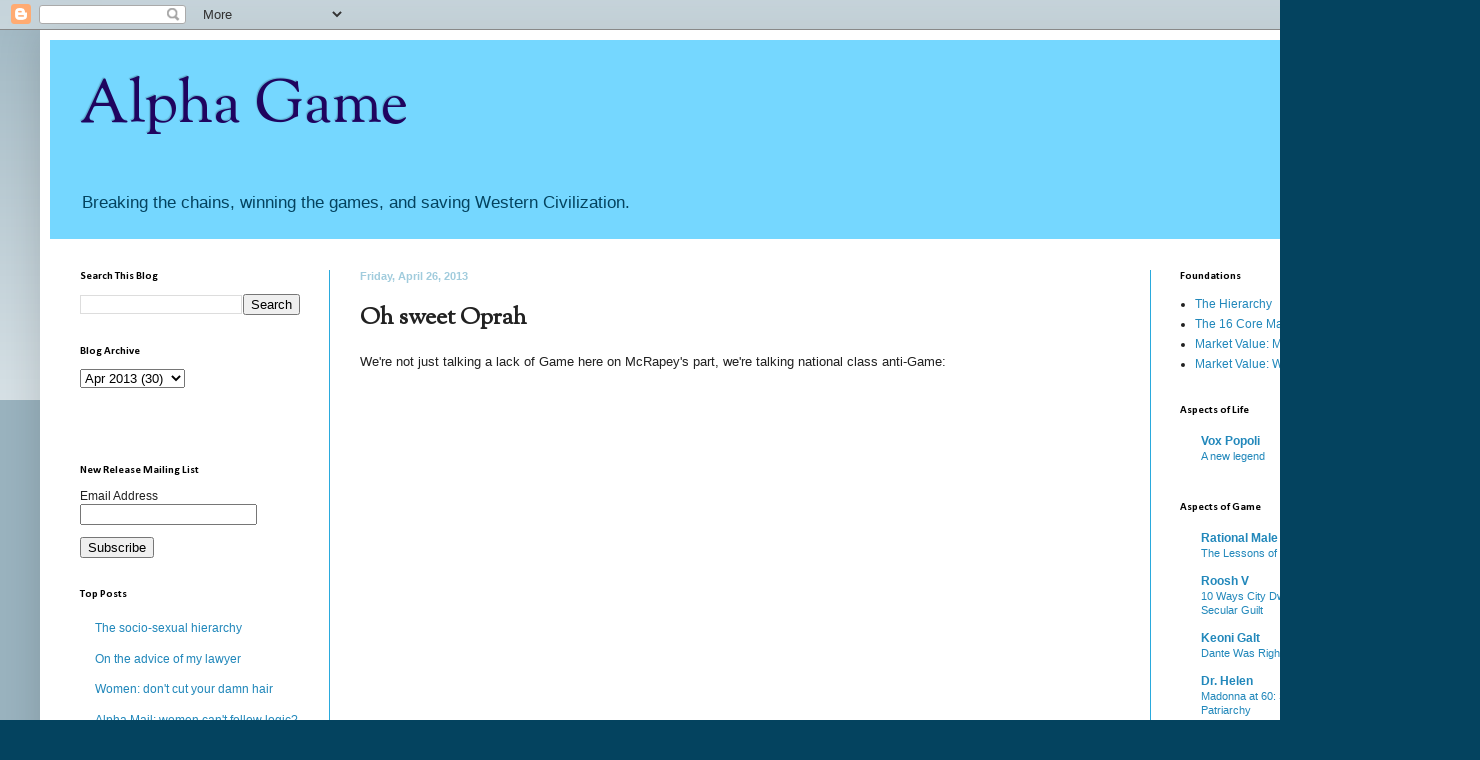

--- FILE ---
content_type: text/html; charset=UTF-8
request_url: https://alphagameplan.blogspot.com/2013/04/oh-sweet-oprah.html?showComment=1366992332737
body_size: 31057
content:
<!DOCTYPE html>
<html class='v2' dir='ltr' xmlns='http://www.w3.org/1999/xhtml' xmlns:b='http://www.google.com/2005/gml/b' xmlns:data='http://www.google.com/2005/gml/data' xmlns:expr='http://www.google.com/2005/gml/expr'>
<head>
<link href='https://www.blogger.com/static/v1/widgets/4128112664-css_bundle_v2.css' rel='stylesheet' type='text/css'/>
<meta content='width=1100' name='viewport'/>
<meta content='text/html; charset=UTF-8' http-equiv='Content-Type'/>
<meta content='blogger' name='generator'/>
<link href='https://alphagameplan.blogspot.com/favicon.ico' rel='icon' type='image/x-icon'/>
<link href='http://alphagameplan.blogspot.com/2013/04/oh-sweet-oprah.html' rel='canonical'/>
<link rel="alternate" type="application/atom+xml" title="Alpha Game - Atom" href="https://alphagameplan.blogspot.com/feeds/posts/default" />
<link rel="alternate" type="application/rss+xml" title="Alpha Game - RSS" href="https://alphagameplan.blogspot.com/feeds/posts/default?alt=rss" />
<link rel="service.post" type="application/atom+xml" title="Alpha Game - Atom" href="https://www.blogger.com/feeds/2890582717426805285/posts/default" />

<!--Can't find substitution for tag [blog.ieCssRetrofitLinks]-->
<link href='https://i.ytimg.com/vi/24FwvdkSFwE/hqdefault.jpg' rel='image_src'/>
<meta content='http://alphagameplan.blogspot.com/2013/04/oh-sweet-oprah.html' property='og:url'/>
<meta content='Oh sweet Oprah' property='og:title'/>
<meta content='We&#39;re not just talking a lack of Game here on McRapey&#39;s part, we&#39;re talking national class anti-Game:     Clearly the pick-up artists are go...' property='og:description'/>
<meta content='https://lh3.googleusercontent.com/blogger_img_proxy/AEn0k_t7cKqG3LzpDHY-coRPg8Oc60C9n4aVtR3IcSjH1T0g2wfOWyX0zdv-SngXqROtKDti9OKlElkyHvqPfTO0vwdAmbuqyV81cSu9YQprGHLUCjmOyA=w1200-h630-n-k-no-nu' property='og:image'/>
<title>Alpha Game: Oh sweet Oprah</title>
<style type='text/css'>@font-face{font-family:'Calibri';font-style:normal;font-weight:700;font-display:swap;src:url(//fonts.gstatic.com/l/font?kit=J7aanpV-BGlaFfdAjAo9_pxqHxIZrCE&skey=cd2dd6afe6bf0eb2&v=v15)format('woff2');unicode-range:U+0000-00FF,U+0131,U+0152-0153,U+02BB-02BC,U+02C6,U+02DA,U+02DC,U+0304,U+0308,U+0329,U+2000-206F,U+20AC,U+2122,U+2191,U+2193,U+2212,U+2215,U+FEFF,U+FFFD;}@font-face{font-family:'OFL Sorts Mill Goudy TT';font-style:normal;font-weight:400;font-display:swap;src:url(//fonts.gstatic.com/s/oflsortsmillgoudytt/v24/-zk190Kk6OZq2W__Gh28iQi7zZ-9OZ4Alm9_BxoevL-3CSPM.woff2)format('woff2');unicode-range:U+0000-00FF,U+0131,U+0152-0153,U+02BB-02BC,U+02C6,U+02DA,U+02DC,U+0304,U+0308,U+0329,U+2000-206F,U+20AC,U+2122,U+2191,U+2193,U+2212,U+2215,U+FEFF,U+FFFD;}</style>
<style id='page-skin-1' type='text/css'><!--
/*
-----------------------------------------------
Blogger Template Style
Name:     Simple
Designer: Blogger
URL:      www.blogger.com
----------------------------------------------- */
/* Content
----------------------------------------------- */
body {
font: normal normal 12px Arial, Tahoma, Helvetica, FreeSans, sans-serif;
color: #222222;
background: #04435f none repeat scroll top left;
padding: 0 40px 40px 40px;
}
html body .region-inner {
min-width: 0;
max-width: 100%;
width: auto;
}
h2 {
font-size: 22px;
}
a:link {
text-decoration:none;
color: #2288bb;
}
a:visited {
text-decoration:none;
color: #888888;
}
a:hover {
text-decoration:underline;
color: #33aaff;
}
.body-fauxcolumn-outer .fauxcolumn-inner {
background: transparent url(//www.blogblog.com/1kt/simple/body_gradient_tile_light.png) repeat scroll top left;
_background-image: none;
}
.body-fauxcolumn-outer .cap-top {
position: absolute;
z-index: 1;
height: 400px;
width: 100%;
}
.body-fauxcolumn-outer .cap-top .cap-left {
width: 100%;
background: transparent url(//www.blogblog.com/1kt/simple/gradients_light.png) repeat-x scroll top left;
_background-image: none;
}
.content-outer {
-moz-box-shadow: 0 0 40px rgba(0, 0, 0, .15);
-webkit-box-shadow: 0 0 5px rgba(0, 0, 0, .15);
-goog-ms-box-shadow: 0 0 10px #333333;
box-shadow: 0 0 40px rgba(0, 0, 0, .15);
margin-bottom: 1px;
}
.content-inner {
padding: 10px 10px;
}
.content-inner {
background-color: #ffffff;
}
/* Header
----------------------------------------------- */
.header-outer {
background: #75d7ff none repeat-x scroll 0 -400px;
_background-image: none;
}
.Header h1 {
font: normal normal 60px OFL Sorts Mill Goudy TT;
color: #1f045f;
text-shadow: -1px -1px 1px rgba(0, 0, 0, .2);
}
.Header h1 a {
color: #1f045f;
}
.Header .description {
font-size: 140%;
color: #04435f;
}
.header-inner .Header .titlewrapper {
padding: 22px 30px;
}
.header-inner .Header .descriptionwrapper {
padding: 0 30px;
}
/* Tabs
----------------------------------------------- */
.tabs-inner .section:first-child {
border-top: 1px solid #ffffff;
}
.tabs-inner .section:first-child ul {
margin-top: -1px;
border-top: 1px solid #ffffff;
border-left: 0 solid #ffffff;
border-right: 0 solid #ffffff;
}
.tabs-inner .widget ul {
background: #f5f5f5 url(//www.blogblog.com/1kt/simple/gradients_light.png) repeat-x scroll 0 -800px;
_background-image: none;
border-bottom: 1px solid #ffffff;
margin-top: 0;
margin-left: -30px;
margin-right: -30px;
}
.tabs-inner .widget li a {
display: inline-block;
padding: .6em 1em;
font: normal normal 14px Arial, Tahoma, Helvetica, FreeSans, sans-serif;
color: #999999;
border-left: 1px solid #ffffff;
border-right: 1px solid #ffffff;
}
.tabs-inner .widget li:first-child a {
border-left: none;
}
.tabs-inner .widget li.selected a, .tabs-inner .widget li a:hover {
color: #000000;
background-color: #eeeeee;
text-decoration: none;
}
/* Columns
----------------------------------------------- */
.main-outer {
border-top: 0 solid #2aaadd;
}
.fauxcolumn-left-outer .fauxcolumn-inner {
border-right: 1px solid #2aaadd;
}
.fauxcolumn-right-outer .fauxcolumn-inner {
border-left: 1px solid #2aaadd;
}
/* Headings
----------------------------------------------- */
div.widget > h2,
div.widget h2.title {
margin: 0 0 1em 0;
font: normal bold 11px Calibri;
color: #000000;
}
/* Widgets
----------------------------------------------- */
.widget .zippy {
color: #999999;
text-shadow: 2px 2px 1px rgba(0, 0, 0, .1);
}
.widget .popular-posts ul {
list-style: none;
}
/* Posts
----------------------------------------------- */
h2.date-header {
font: normal bold 11px Arial, Tahoma, Helvetica, FreeSans, sans-serif;
}
.date-header span {
background-color: #ffffff;
color: #a1ccdd;
padding: inherit;
letter-spacing: inherit;
margin: inherit;
}
.main-inner {
padding-top: 30px;
padding-bottom: 30px;
}
.main-inner .column-center-inner {
padding: 0 15px;
}
.main-inner .column-center-inner .section {
margin: 0 15px;
}
.post {
margin: 0 0 25px 0;
}
h3.post-title, .comments h4 {
font: normal bold 24px OFL Sorts Mill Goudy TT;
margin: .75em 0 0;
}
.post-body {
font-size: 110%;
line-height: 1.4;
position: relative;
}
.post-body img, .post-body .tr-caption-container, .Profile img, .Image img,
.BlogList .item-thumbnail img {
padding: 2px;
background: #ffffff;
border: 1px solid #eeeeee;
-moz-box-shadow: 1px 1px 5px rgba(0, 0, 0, .1);
-webkit-box-shadow: 1px 1px 5px rgba(0, 0, 0, .1);
box-shadow: 1px 1px 5px rgba(0, 0, 0, .1);
}
.post-body img, .post-body .tr-caption-container {
padding: 5px;
}
.post-body .tr-caption-container {
color: #222222;
}
.post-body .tr-caption-container img {
padding: 0;
background: transparent;
border: none;
-moz-box-shadow: 0 0 0 rgba(0, 0, 0, .1);
-webkit-box-shadow: 0 0 0 rgba(0, 0, 0, .1);
box-shadow: 0 0 0 rgba(0, 0, 0, .1);
}
.post-header {
margin: 0 0 1.5em;
line-height: 1.6;
font-size: 90%;
}
.post-footer {
margin: 20px -2px 0;
padding: 5px 10px;
color: #1f045f;
background-color: #f9f9f9;
border-bottom: 1px solid #eeeeee;
line-height: 1.6;
font-size: 90%;
}
#comments .comment-author {
padding-top: 1.5em;
border-top: 1px solid #2aaadd;
background-position: 0 1.5em;
}
#comments .comment-author:first-child {
padding-top: 0;
border-top: none;
}
.avatar-image-container {
margin: .2em 0 0;
}
#comments .avatar-image-container img {
border: 1px solid #eeeeee;
}
/* Comments
----------------------------------------------- */
.comments .comments-content .icon.blog-author {
background-repeat: no-repeat;
background-image: url([data-uri]);
}
.comments .comments-content .loadmore a {
border-top: 1px solid #999999;
border-bottom: 1px solid #999999;
}
.comments .comment-thread.inline-thread {
background-color: #f9f9f9;
}
.comments .continue {
border-top: 2px solid #999999;
}
/* Accents
---------------------------------------------- */
.section-columns td.columns-cell {
border-left: 1px solid #2aaadd;
}
.blog-pager {
background: transparent none no-repeat scroll top center;
}
.blog-pager-older-link, .home-link,
.blog-pager-newer-link {
background-color: #ffffff;
padding: 5px;
}
.footer-outer {
border-top: 0 dashed #bbbbbb;
}
/* Mobile
----------------------------------------------- */
body.mobile  {
background-size: auto;
}
.mobile .body-fauxcolumn-outer {
background: transparent none repeat scroll top left;
}
.mobile .body-fauxcolumn-outer .cap-top {
background-size: 100% auto;
}
.mobile .content-outer {
-webkit-box-shadow: 0 0 3px rgba(0, 0, 0, .15);
box-shadow: 0 0 3px rgba(0, 0, 0, .15);
}
.mobile .tabs-inner .widget ul {
margin-left: 0;
margin-right: 0;
}
.mobile .post {
margin: 0;
}
.mobile .main-inner .column-center-inner .section {
margin: 0;
}
.mobile .date-header span {
padding: 0.1em 10px;
margin: 0 -10px;
}
.mobile h3.post-title {
margin: 0;
}
.mobile .blog-pager {
background: transparent none no-repeat scroll top center;
}
.mobile .footer-outer {
border-top: none;
}
.mobile .main-inner, .mobile .footer-inner {
background-color: #ffffff;
}
.mobile-index-contents {
color: #222222;
}
.mobile-link-button {
background-color: #2288bb;
}
.mobile-link-button a:link, .mobile-link-button a:visited {
color: #ffffff;
}
.mobile .tabs-inner .section:first-child {
border-top: none;
}
.mobile .tabs-inner .PageList .widget-content {
background-color: #eeeeee;
color: #000000;
border-top: 1px solid #ffffff;
border-bottom: 1px solid #ffffff;
}
.mobile .tabs-inner .PageList .widget-content .pagelist-arrow {
border-left: 1px solid #ffffff;
}

--></style>
<style id='template-skin-1' type='text/css'><!--
body {
min-width: 1400px;
}
.content-outer, .content-fauxcolumn-outer, .region-inner {
min-width: 1400px;
max-width: 1400px;
_width: 1400px;
}
.main-inner .columns {
padding-left: 280px;
padding-right: 280px;
}
.main-inner .fauxcolumn-center-outer {
left: 280px;
right: 280px;
/* IE6 does not respect left and right together */
_width: expression(this.parentNode.offsetWidth -
parseInt("280px") -
parseInt("280px") + 'px');
}
.main-inner .fauxcolumn-left-outer {
width: 280px;
}
.main-inner .fauxcolumn-right-outer {
width: 280px;
}
.main-inner .column-left-outer {
width: 280px;
right: 100%;
margin-left: -280px;
}
.main-inner .column-right-outer {
width: 280px;
margin-right: -280px;
}
#layout {
min-width: 0;
}
#layout .content-outer {
min-width: 0;
width: 800px;
}
#layout .region-inner {
min-width: 0;
width: auto;
}
--></style>
<link href='https://www.blogger.com/dyn-css/authorization.css?targetBlogID=2890582717426805285&amp;zx=0240e828-c322-42c6-9a49-8a562d6e9b30' media='none' onload='if(media!=&#39;all&#39;)media=&#39;all&#39;' rel='stylesheet'/><noscript><link href='https://www.blogger.com/dyn-css/authorization.css?targetBlogID=2890582717426805285&amp;zx=0240e828-c322-42c6-9a49-8a562d6e9b30' rel='stylesheet'/></noscript>
<meta name='google-adsense-platform-account' content='ca-host-pub-1556223355139109'/>
<meta name='google-adsense-platform-domain' content='blogspot.com'/>

</head>
<body class='loading variant-pale'>
<div class='navbar section' id='navbar'><div class='widget Navbar' data-version='1' id='Navbar1'><script type="text/javascript">
    function setAttributeOnload(object, attribute, val) {
      if(window.addEventListener) {
        window.addEventListener('load',
          function(){ object[attribute] = val; }, false);
      } else {
        window.attachEvent('onload', function(){ object[attribute] = val; });
      }
    }
  </script>
<div id="navbar-iframe-container"></div>
<script type="text/javascript" src="https://apis.google.com/js/platform.js"></script>
<script type="text/javascript">
      gapi.load("gapi.iframes:gapi.iframes.style.bubble", function() {
        if (gapi.iframes && gapi.iframes.getContext) {
          gapi.iframes.getContext().openChild({
              url: 'https://www.blogger.com/navbar/2890582717426805285?po\x3d5378826879923057788\x26origin\x3dhttps://alphagameplan.blogspot.com',
              where: document.getElementById("navbar-iframe-container"),
              id: "navbar-iframe"
          });
        }
      });
    </script><script type="text/javascript">
(function() {
var script = document.createElement('script');
script.type = 'text/javascript';
script.src = '//pagead2.googlesyndication.com/pagead/js/google_top_exp.js';
var head = document.getElementsByTagName('head')[0];
if (head) {
head.appendChild(script);
}})();
</script>
</div></div>
<div class='body-fauxcolumns'>
<div class='fauxcolumn-outer body-fauxcolumn-outer'>
<div class='cap-top'>
<div class='cap-left'></div>
<div class='cap-right'></div>
</div>
<div class='fauxborder-left'>
<div class='fauxborder-right'></div>
<div class='fauxcolumn-inner'>
</div>
</div>
<div class='cap-bottom'>
<div class='cap-left'></div>
<div class='cap-right'></div>
</div>
</div>
</div>
<div class='content'>
<div class='content-fauxcolumns'>
<div class='fauxcolumn-outer content-fauxcolumn-outer'>
<div class='cap-top'>
<div class='cap-left'></div>
<div class='cap-right'></div>
</div>
<div class='fauxborder-left'>
<div class='fauxborder-right'></div>
<div class='fauxcolumn-inner'>
</div>
</div>
<div class='cap-bottom'>
<div class='cap-left'></div>
<div class='cap-right'></div>
</div>
</div>
</div>
<div class='content-outer'>
<div class='content-cap-top cap-top'>
<div class='cap-left'></div>
<div class='cap-right'></div>
</div>
<div class='fauxborder-left content-fauxborder-left'>
<div class='fauxborder-right content-fauxborder-right'></div>
<div class='content-inner'>
<header>
<div class='header-outer'>
<div class='header-cap-top cap-top'>
<div class='cap-left'></div>
<div class='cap-right'></div>
</div>
<div class='fauxborder-left header-fauxborder-left'>
<div class='fauxborder-right header-fauxborder-right'></div>
<div class='region-inner header-inner'>
<div class='header section' id='header'><div class='widget Header' data-version='1' id='Header1'>
<div id='header-inner'>
<div class='titlewrapper'>
<h1 class='title'>
<a href='https://alphagameplan.blogspot.com/'>
Alpha Game
</a>
</h1>
</div>
<div class='descriptionwrapper'>
<p class='description'><span>Breaking the chains, winning the games, and saving Western Civilization.</span></p>
</div>
</div>
</div></div>
</div>
</div>
<div class='header-cap-bottom cap-bottom'>
<div class='cap-left'></div>
<div class='cap-right'></div>
</div>
</div>
</header>
<div class='tabs-outer'>
<div class='tabs-cap-top cap-top'>
<div class='cap-left'></div>
<div class='cap-right'></div>
</div>
<div class='fauxborder-left tabs-fauxborder-left'>
<div class='fauxborder-right tabs-fauxborder-right'></div>
<div class='region-inner tabs-inner'>
<div class='tabs no-items section' id='crosscol'></div>
<div class='tabs no-items section' id='crosscol-overflow'></div>
</div>
</div>
<div class='tabs-cap-bottom cap-bottom'>
<div class='cap-left'></div>
<div class='cap-right'></div>
</div>
</div>
<div class='main-outer'>
<div class='main-cap-top cap-top'>
<div class='cap-left'></div>
<div class='cap-right'></div>
</div>
<div class='fauxborder-left main-fauxborder-left'>
<div class='fauxborder-right main-fauxborder-right'></div>
<div class='region-inner main-inner'>
<div class='columns fauxcolumns'>
<div class='fauxcolumn-outer fauxcolumn-center-outer'>
<div class='cap-top'>
<div class='cap-left'></div>
<div class='cap-right'></div>
</div>
<div class='fauxborder-left'>
<div class='fauxborder-right'></div>
<div class='fauxcolumn-inner'>
</div>
</div>
<div class='cap-bottom'>
<div class='cap-left'></div>
<div class='cap-right'></div>
</div>
</div>
<div class='fauxcolumn-outer fauxcolumn-left-outer'>
<div class='cap-top'>
<div class='cap-left'></div>
<div class='cap-right'></div>
</div>
<div class='fauxborder-left'>
<div class='fauxborder-right'></div>
<div class='fauxcolumn-inner'>
</div>
</div>
<div class='cap-bottom'>
<div class='cap-left'></div>
<div class='cap-right'></div>
</div>
</div>
<div class='fauxcolumn-outer fauxcolumn-right-outer'>
<div class='cap-top'>
<div class='cap-left'></div>
<div class='cap-right'></div>
</div>
<div class='fauxborder-left'>
<div class='fauxborder-right'></div>
<div class='fauxcolumn-inner'>
</div>
</div>
<div class='cap-bottom'>
<div class='cap-left'></div>
<div class='cap-right'></div>
</div>
</div>
<!-- corrects IE6 width calculation -->
<div class='columns-inner'>
<div class='column-center-outer'>
<div class='column-center-inner'>
<div class='main section' id='main'><div class='widget Blog' data-version='1' id='Blog1'>
<div class='blog-posts hfeed'>

          <div class="date-outer">
        
<h2 class='date-header'><span>Friday, April 26, 2013</span></h2>

          <div class="date-posts">
        
<div class='post-outer'>
<div class='post hentry' itemprop='blogPost' itemscope='itemscope' itemtype='http://schema.org/BlogPosting'>
<meta content='https://i.ytimg.com/vi/24FwvdkSFwE/hqdefault.jpg' itemprop='image_url'/>
<meta content='2890582717426805285' itemprop='blogId'/>
<meta content='5378826879923057788' itemprop='postId'/>
<a name='5378826879923057788'></a>
<h3 class='post-title entry-title' itemprop='name'>
Oh sweet Oprah
</h3>
<div class='post-header'>
<div class='post-header-line-1'></div>
</div>
<div class='post-body entry-content' id='post-body-5378826879923057788' itemprop='description articleBody'>
We're not just talking a lack of Game here on McRapey's part, we're talking national class anti-Game:<br />
<br />
<iframe width="640" height="360" src="//www.youtube.com/embed/24FwvdkSFwE?feature=player_detailpage" frameborder="0" allowfullscreen></iframe><br />
<br />
Clearly the pick-up artists are going about it all wrong.  If you want to score with a woman, it only makes sense that your best move must be to sit around, look inoffensive, and hope that some high-T manjaw with furry arms will ask you to dance. Also, rocking a sweet sweater like that can only boost your odds.  Notice how quick he is to show off his ring and to mention his wife's name. (Subtext: she's a real live woman, honest! I didn't build her in my basement or anything!)  This is not exactly behavior indicative of a man accustomed to female attraction.
<br />
<br />
It's telling that a man so openly opposed to the simple concept of a socio-sexual hierarchy would have previously been opposed to the idea of The Rules.  I don't know what the actual Rules are, but the distaste for them makes it apparent that what we see here is the Gamma's female-wired, narcissistic mind at work. One might understandably be in denial about the concept of the hierarchy due to distaste for one's low place in it.  But to object to The Rules as well tends to indicate an intrinsically effeminate view of oneself as a Unique and Special Snowflake.
<br />
<br />
It is trivially true that every couple has to come up with their own rules that suit both parties. That's simply a practical reality. But such a step can only come well AFTER the fact and is irrelevant with regards to attracting or successfully navigating the first relationship steps with the opposite sex. And to deny that both sets of rules, relationship and pre-relationship, will necessarily be based on some sort of common male-female relations template, the formulation of which is the result of observing human behavioral patterns, is indicative of the conventional Gamma male reality warping.
<div style='clear: both;'></div>
</div>
<div class='post-footer'>
<div class='post-footer-line post-footer-line-1'><span class='post-author vcard'>
Posted by
<span class='fn' itemprop='author' itemscope='itemscope' itemtype='http://schema.org/Person'>
<span itemprop='name'>VD</span>
</span>
</span>
<span class='post-timestamp'>
at
<meta content='http://alphagameplan.blogspot.com/2013/04/oh-sweet-oprah.html' itemprop='url'/>
<a class='timestamp-link' href='https://alphagameplan.blogspot.com/2013/04/oh-sweet-oprah.html' rel='bookmark' title='permanent link'><abbr class='published' itemprop='datePublished' title='2013-04-26T00:41:00-07:00'>12:41&#8239;AM</abbr></a>
</span>
<span class='post-comment-link'>
</span>
<span class='post-icons'>
<span class='item-control blog-admin pid-1129471363'>
<a href='https://www.blogger.com/post-edit.g?blogID=2890582717426805285&postID=5378826879923057788&from=pencil' title='Edit Post'>
<img alt='' class='icon-action' height='18' src='https://resources.blogblog.com/img/icon18_edit_allbkg.gif' width='18'/>
</a>
</span>
</span>
<div class='post-share-buttons goog-inline-block'>
<a class='goog-inline-block share-button sb-email' href='https://www.blogger.com/share-post.g?blogID=2890582717426805285&postID=5378826879923057788&target=email' target='_blank' title='Email This'><span class='share-button-link-text'>Email This</span></a><a class='goog-inline-block share-button sb-blog' href='https://www.blogger.com/share-post.g?blogID=2890582717426805285&postID=5378826879923057788&target=blog' onclick='window.open(this.href, "_blank", "height=270,width=475"); return false;' target='_blank' title='BlogThis!'><span class='share-button-link-text'>BlogThis!</span></a><a class='goog-inline-block share-button sb-twitter' href='https://www.blogger.com/share-post.g?blogID=2890582717426805285&postID=5378826879923057788&target=twitter' target='_blank' title='Share to X'><span class='share-button-link-text'>Share to X</span></a><a class='goog-inline-block share-button sb-facebook' href='https://www.blogger.com/share-post.g?blogID=2890582717426805285&postID=5378826879923057788&target=facebook' onclick='window.open(this.href, "_blank", "height=430,width=640"); return false;' target='_blank' title='Share to Facebook'><span class='share-button-link-text'>Share to Facebook</span></a><a class='goog-inline-block share-button sb-pinterest' href='https://www.blogger.com/share-post.g?blogID=2890582717426805285&postID=5378826879923057788&target=pinterest' target='_blank' title='Share to Pinterest'><span class='share-button-link-text'>Share to Pinterest</span></a>
</div>
<span class='post-backlinks post-comment-link'>
</span>
</div>
<div class='post-footer-line post-footer-line-2'><span class='post-labels'>
Labels:
<a href='https://alphagameplan.blogspot.com/search/label/Gamma' rel='tag'>Gamma</a>,
<a href='https://alphagameplan.blogspot.com/search/label/trainwreck' rel='tag'>trainwreck</a>
</span>
</div>
<div class='post-footer-line post-footer-line-3'><span class='post-location'>
</span>
</div>
</div>
</div>
<div class='comments' id='comments'>
<a name='comments'></a>
<h4>95 comments:</h4>
<div id='Blog1_comments-block-wrapper'>
<dl class='' id='comments-block'>
<dt class='comment-author anon-comment-icon' id='c4794373408888452382'>
<a name='c4794373408888452382'></a>
VryeDenker
said...
</dt>
<dd class='comment-body' id='Blog1_cmt-4794373408888452382'>
<p>
I feel a little diminished for having watched this.
</p>
</dd>
<dd class='comment-footer'>
<span class='comment-timestamp'>
<a href='https://alphagameplan.blogspot.com/2013/04/oh-sweet-oprah.html?showComment=1366962762117#c4794373408888452382' title='comment permalink'>
April 26, 2013 at 12:52&#8239;AM
</a>
<span class='item-control blog-admin pid-2111313572'>
<a class='comment-delete' href='https://www.blogger.com/comment/delete/2890582717426805285/4794373408888452382' title='Delete Comment'>
<img src='https://resources.blogblog.com/img/icon_delete13.gif'/>
</a>
</span>
</span>
</dd>
<dt class='comment-author anon-comment-icon' id='c7481584189463422201'>
<a name='c7481584189463422201'></a>
Jack Amok
said...
</dt>
<dd class='comment-body' id='Blog1_cmt-7481584189463422201'>
<p>
Now that&#39;s what a woman is after.  Yeah!
</p>
</dd>
<dd class='comment-footer'>
<span class='comment-timestamp'>
<a href='https://alphagameplan.blogspot.com/2013/04/oh-sweet-oprah.html?showComment=1366963551466#c7481584189463422201' title='comment permalink'>
April 26, 2013 at 1:05&#8239;AM
</a>
<span class='item-control blog-admin pid-2111313572'>
<a class='comment-delete' href='https://www.blogger.com/comment/delete/2890582717426805285/7481584189463422201' title='Delete Comment'>
<img src='https://resources.blogblog.com/img/icon_delete13.gif'/>
</a>
</span>
</span>
</dd>
<dt class='comment-author anon-comment-icon' id='c6355524868728429622'>
<a name='c6355524868728429622'></a>
kh123
said...
</dt>
<dd class='comment-body' id='Blog1_cmt-6355524868728429622'>
<p>
This makes the rabbit squee all the more understandable*.<br /><br />(*In the sense of understanding why patches of your lawn are dying by catching the neighbors&#39; dog in the act.)
</p>
</dd>
<dd class='comment-footer'>
<span class='comment-timestamp'>
<a href='https://alphagameplan.blogspot.com/2013/04/oh-sweet-oprah.html?showComment=1366964230414#c6355524868728429622' title='comment permalink'>
April 26, 2013 at 1:17&#8239;AM
</a>
<span class='item-control blog-admin pid-2111313572'>
<a class='comment-delete' href='https://www.blogger.com/comment/delete/2890582717426805285/6355524868728429622' title='Delete Comment'>
<img src='https://resources.blogblog.com/img/icon_delete13.gif'/>
</a>
</span>
</span>
</dd>
<dt class='comment-author anon-comment-icon' id='c8271396080726414108'>
<a name='c8271396080726414108'></a>
kh123
said...
</dt>
<dd class='comment-body' id='Blog1_cmt-8271396080726414108'>
<p>
(...You can suspect, but it&#39;s not the same as actually observing and confirming. <i>Science.</i>)
</p>
</dd>
<dd class='comment-footer'>
<span class='comment-timestamp'>
<a href='https://alphagameplan.blogspot.com/2013/04/oh-sweet-oprah.html?showComment=1366964301484#c8271396080726414108' title='comment permalink'>
April 26, 2013 at 1:18&#8239;AM
</a>
<span class='item-control blog-admin pid-2111313572'>
<a class='comment-delete' href='https://www.blogger.com/comment/delete/2890582717426805285/8271396080726414108' title='Delete Comment'>
<img src='https://resources.blogblog.com/img/icon_delete13.gif'/>
</a>
</span>
</span>
</dd>
<dt class='comment-author anon-comment-icon' id='c1751430343200032107'>
<a name='c1751430343200032107'></a>
Anonymous
said...
</dt>
<dd class='comment-body' id='Blog1_cmt-1751430343200032107'>
<p>
I could only watch 29 seconds before having to bail to keep my sanity.
</p>
</dd>
<dd class='comment-footer'>
<span class='comment-timestamp'>
<a href='https://alphagameplan.blogspot.com/2013/04/oh-sweet-oprah.html?showComment=1366964550686#c1751430343200032107' title='comment permalink'>
April 26, 2013 at 1:22&#8239;AM
</a>
<span class='item-control blog-admin pid-2111313572'>
<a class='comment-delete' href='https://www.blogger.com/comment/delete/2890582717426805285/1751430343200032107' title='Delete Comment'>
<img src='https://resources.blogblog.com/img/icon_delete13.gif'/>
</a>
</span>
</span>
</dd>
<dt class='comment-author anon-comment-icon' id='c5691453682613788293'>
<a name='c5691453682613788293'></a>
Boris
said...
</dt>
<dd class='comment-body' id='Blog1_cmt-5691453682613788293'>
<p>
Thanks Vox. I shall now take my eyes out with a pencil. 
</p>
</dd>
<dd class='comment-footer'>
<span class='comment-timestamp'>
<a href='https://alphagameplan.blogspot.com/2013/04/oh-sweet-oprah.html?showComment=1366965491191#c5691453682613788293' title='comment permalink'>
April 26, 2013 at 1:38&#8239;AM
</a>
<span class='item-control blog-admin pid-2111313572'>
<a class='comment-delete' href='https://www.blogger.com/comment/delete/2890582717426805285/5691453682613788293' title='Delete Comment'>
<img src='https://resources.blogblog.com/img/icon_delete13.gif'/>
</a>
</span>
</span>
</dd>
<dt class='comment-author anon-comment-icon' id='c3685117575061854115'>
<a name='c3685117575061854115'></a>
Anonymous
said...
</dt>
<dd class='comment-body' id='Blog1_cmt-3685117575061854115'>
<p>
Meh, this a weaker post because your disdain for Scalzi is clouding your judgement. <br /><br />First, you don&#39;t know what The Rules are. Look them up; they&#39;re sheer idiocy.  It&#39;s also pretty clear from body language/facial feature that the person Scalzi&#39;s arguing against *in this instance* is a ball-busting bitch and in the clip Scalzi elegantly evades contact with her cuntiness. <br /><br />The vest is what it is and I&#39;m not going to try to defend it because that&#39;s before my gen. The wedding ring thing is weird, but it&#39;s not necessarily antigame. The initial mention of the wife in that tone is solid gamma. Scalzi might be a gamma in grand scheme of things, but he was probably at MAX testosterone in this video, because he doesn&#39;t come across half as poorly as you make him sound. By ye fruits ye shall know them, and on this count the youtube commenter on top really says it all:<br /><br />&quot;A decade and&#65279; a half after this clip, John Scalzi is still happily married and Rules author Ellen Fein divorced the man she cited as an example of how well The Rules work. Just saying.&quot;<br /><br />The &quot;wait-for-someone-to-ask-you-to-dance&quot; suggestions Scalzi are anti-game today, but it may have been a different time then, and his advice isn&#39;t directed at men anyway. Even though he&#39;s not *too* bad in body language, he pretty clearly repulses the woman next to him with the grab, but then he eases her up with a joke and doesn&#39;t let up as a gamma might.<br /><br />Video ranking: beta.
</p>
</dd>
<dd class='comment-footer'>
<span class='comment-timestamp'>
<a href='https://alphagameplan.blogspot.com/2013/04/oh-sweet-oprah.html?showComment=1366968816412#c3685117575061854115' title='comment permalink'>
April 26, 2013 at 2:33&#8239;AM
</a>
<span class='item-control blog-admin pid-2111313572'>
<a class='comment-delete' href='https://www.blogger.com/comment/delete/2890582717426805285/3685117575061854115' title='Delete Comment'>
<img src='https://resources.blogblog.com/img/icon_delete13.gif'/>
</a>
</span>
</span>
</dd>
<dt class='comment-author anon-comment-icon' id='c5532584492617399372'>
<a name='c5532584492617399372'></a>
Anonymous
said...
</dt>
<dd class='comment-body' id='Blog1_cmt-5532584492617399372'>
<p>
Breaking it down a little tighter:<br />you&#39;re probably looking hard the first thirty seconds, but its just not meant to be taken that seriously and the minimal self-deprec isn&#39;t going to hurt. The &quot;I didn&#39;t notice her&quot; line is A+ game and nice wrapped in beta. <br /><br />The business card is neutral.<br /><br />The last 1:30 is actually pretty good because the hamsters start to run and while an Alpha might play the situation to his advantage with a well-placed barb, Scalzi lets them spin - which is the best even a lesser alpha could do. Overall, way better than I&#39;d guess.
</p>
</dd>
<dd class='comment-footer'>
<span class='comment-timestamp'>
<a href='https://alphagameplan.blogspot.com/2013/04/oh-sweet-oprah.html?showComment=1366969297838#c5532584492617399372' title='comment permalink'>
April 26, 2013 at 2:41&#8239;AM
</a>
<span class='item-control blog-admin pid-2111313572'>
<a class='comment-delete' href='https://www.blogger.com/comment/delete/2890582717426805285/5532584492617399372' title='Delete Comment'>
<img src='https://resources.blogblog.com/img/icon_delete13.gif'/>
</a>
</span>
</span>
</dd>
<dt class='comment-author anon-comment-icon' id='c7083062133537698886'>
<a name='c7083062133537698886'></a>
Rantor
said...
</dt>
<dd class='comment-body' id='Blog1_cmt-7083062133537698886'>
<p>
What a whack, wallowing in his own little world.  Only Oprah could defend him.
</p>
</dd>
<dd class='comment-footer'>
<span class='comment-timestamp'>
<a href='https://alphagameplan.blogspot.com/2013/04/oh-sweet-oprah.html?showComment=1366969346951#c7083062133537698886' title='comment permalink'>
April 26, 2013 at 2:42&#8239;AM
</a>
<span class='item-control blog-admin pid-2111313572'>
<a class='comment-delete' href='https://www.blogger.com/comment/delete/2890582717426805285/7083062133537698886' title='Delete Comment'>
<img src='https://resources.blogblog.com/img/icon_delete13.gif'/>
</a>
</span>
</span>
</dd>
<dt class='comment-author anon-comment-icon' id='c7839337363064844731'>
<a name='c7839337363064844731'></a>
VD
said...
</dt>
<dd class='comment-body' id='Blog1_cmt-7839337363064844731'>
<p>
<b>The business card is neutral.</b><br /><br />No. The business card is only neutral if you do it when you haven&#39;t even talked to the girl or if she&#39;s been your waitress.  Not when she approached you and you&#39;ve spent the entire evening with her.  That&#39;s weak; as he even declares, it is openly rejecting taking the lead in that situation.  Pure gamma.<br /><br /><b>Scalzi lets them spin - which is the best even a lesser alpha could do.</b><br /><br />He&#39;s not letting them spin, he simply can&#39;t manage to get a word in edgewise. That&#39;s why he&#39;s sitting there with his hand upraised, waiting for the teacher to call on him.
</p>
</dd>
<dd class='comment-footer'>
<span class='comment-timestamp'>
<a href='https://alphagameplan.blogspot.com/2013/04/oh-sweet-oprah.html?showComment=1366969980089#c7839337363064844731' title='comment permalink'>
April 26, 2013 at 2:53&#8239;AM
</a>
<span class='item-control blog-admin pid-2111313572'>
<a class='comment-delete' href='https://www.blogger.com/comment/delete/2890582717426805285/7839337363064844731' title='Delete Comment'>
<img src='https://resources.blogblog.com/img/icon_delete13.gif'/>
</a>
</span>
</span>
</dd>
<dt class='comment-author anon-comment-icon' id='c5610339568079078695'>
<a name='c5610339568079078695'></a>
VD
said...
</dt>
<dd class='comment-body' id='Blog1_cmt-5610339568079078695'>
<p>
<b>&quot;A decade and&#65279; a half after this clip, John Scalzi is still happily married and Rules author Ellen Fein divorced the man she cited as an example of how well The Rules work. Just saying.&quot;</b><br /><br />I looked them up. &quot;The book suggests rules that a woman should follow in order to attract and marry the man of her dreams.&quot;<br /><br />In other words, they clearly worked for her to attract and marry the guy.  Which is all they are supposed to do.  Building a successful marriage is tangentially related with attracting a mate, the two are non synonymous. You&#39;re committing a category error here.
</p>
</dd>
<dd class='comment-footer'>
<span class='comment-timestamp'>
<a href='https://alphagameplan.blogspot.com/2013/04/oh-sweet-oprah.html?showComment=1366970342212#c5610339568079078695' title='comment permalink'>
April 26, 2013 at 2:59&#8239;AM
</a>
<span class='item-control blog-admin pid-2111313572'>
<a class='comment-delete' href='https://www.blogger.com/comment/delete/2890582717426805285/5610339568079078695' title='Delete Comment'>
<img src='https://resources.blogblog.com/img/icon_delete13.gif'/>
</a>
</span>
</span>
</dd>
<dt class='comment-author anon-comment-icon' id='c927706548698827478'>
<a name='c927706548698827478'></a>
Anonymous
said...
</dt>
<dd class='comment-body' id='Blog1_cmt-927706548698827478'>
<p>
&quot;No. The business card is only neutral if you do it when you haven&#39;t even talked to the girl or if she&#39;s been your waitress. Not when she approached you and you&#39;ve spent the entire evening with her. That&#39;s weak; as he even declares, it is openly rejecting taking the lead in that situation. Pure gamma.&quot;<br /><br />tbh, I said neutral b/c its too contextual to call. would I drop my bcard after a bump n grind? nah, but it didn&#39;t sound like that kind of dance. <br /><br />Plus, according to my pops leaving your number in some form with a couple dozen girls is something that *used to work*. I&#39;m in trading so it&#39;s not sooper effective, but some of my boys in ibanking just drop that card everywhere like you said and let the girl run a little bit. from times when I sociopathically faked it three years ago I got a 1/5 response rate which is frankly amazing given the effort. not sure about sci-fi relationship columnists or w/e, but I could (and I think you could) see it going either way, even given what you know about Scalzi (although I&#39;m not trying too hard to visualize this guy doing the pickup).
</p>
</dd>
<dd class='comment-footer'>
<span class='comment-timestamp'>
<a href='https://alphagameplan.blogspot.com/2013/04/oh-sweet-oprah.html?showComment=1366970662449#c927706548698827478' title='comment permalink'>
April 26, 2013 at 3:04&#8239;AM
</a>
<span class='item-control blog-admin pid-2111313572'>
<a class='comment-delete' href='https://www.blogger.com/comment/delete/2890582717426805285/927706548698827478' title='Delete Comment'>
<img src='https://resources.blogblog.com/img/icon_delete13.gif'/>
</a>
</span>
</span>
</dd>
<dt class='comment-author anon-comment-icon' id='c6630597078890292012'>
<a name='c6630597078890292012'></a>
Anonymous
said...
</dt>
<dd class='comment-body' id='Blog1_cmt-6630597078890292012'>
<p>
&quot;In other words, they clearly worked for her to attract and marry the guy. Which is all they are supposed to do. Building a successful marriage is tangentially related with attracting a mate, the two are non synonymous. You&#39;re committing a category error here.&quot;<br /><br />true, but that&#39;s what Scalzi says *in a convoluted way* in the clip. if you&#39;re a fit girl who aged out of marriage bc of career or w/e the rules are going to attract the kind of man you can&#39;t sustain an attraction to.
</p>
</dd>
<dd class='comment-footer'>
<span class='comment-timestamp'>
<a href='https://alphagameplan.blogspot.com/2013/04/oh-sweet-oprah.html?showComment=1366970836394#c6630597078890292012' title='comment permalink'>
April 26, 2013 at 3:07&#8239;AM
</a>
<span class='item-control blog-admin pid-2111313572'>
<a class='comment-delete' href='https://www.blogger.com/comment/delete/2890582717426805285/6630597078890292012' title='Delete Comment'>
<img src='https://resources.blogblog.com/img/icon_delete13.gif'/>
</a>
</span>
</span>
</dd>
<dt class='comment-author blogger-comment-icon' id='c6662468268186906031'>
<a name='c6662468268186906031'></a>
<a href='https://www.blogger.com/profile/06923138863428129941' rel='nofollow'>Old Harry</a>
said...
</dt>
<dd class='comment-body' id='Blog1_cmt-6662468268186906031'>
<span class='deleted-comment'>This comment has been removed by the author.</span>
</dd>
<dd class='comment-footer'>
<span class='comment-timestamp'>
<a href='https://alphagameplan.blogspot.com/2013/04/oh-sweet-oprah.html?showComment=1366970927438#c6662468268186906031' title='comment permalink'>
April 26, 2013 at 3:08&#8239;AM
</a>
<span class='item-control blog-admin '>
<a class='comment-delete' href='https://www.blogger.com/comment/delete/2890582717426805285/6662468268186906031' title='Delete Comment'>
<img src='https://resources.blogblog.com/img/icon_delete13.gif'/>
</a>
</span>
</span>
</dd>
<dt class='comment-author anon-comment-icon' id='c5317139681685469119'>
<a name='c5317139681685469119'></a>
Anonymous
said...
</dt>
<dd class='comment-body' id='Blog1_cmt-5317139681685469119'>
<p>
Max testosterone? Doesn&#39;t come off poorly? A+ game? Lesser alpha?<br /><br />You must be out of your mind or you are seeing too much of yourself in Scalzi to admit he&#39;s gamma. 
</p>
</dd>
<dd class='comment-footer'>
<span class='comment-timestamp'>
<a href='https://alphagameplan.blogspot.com/2013/04/oh-sweet-oprah.html?showComment=1366970991209#c5317139681685469119' title='comment permalink'>
April 26, 2013 at 3:09&#8239;AM
</a>
<span class='item-control blog-admin pid-2111313572'>
<a class='comment-delete' href='https://www.blogger.com/comment/delete/2890582717426805285/5317139681685469119' title='Delete Comment'>
<img src='https://resources.blogblog.com/img/icon_delete13.gif'/>
</a>
</span>
</span>
</dd>
<dt class='comment-author anon-comment-icon' id='c634489032301189075'>
<a name='c634489032301189075'></a>
Anonymous
said...
</dt>
<dd class='comment-body' id='Blog1_cmt-634489032301189075'>
<p>
&quot;You must be out of your mind or you are seeing too much of yourself in Scalzi to admit he&#39;s gamma.&quot;<br /><br />nah, check the context of the comments.<br /><br />Scalzi could easily be a gamma in real life today. I don&#39;t know. But the guy in this video was solid beta on the Vox-scale and could&#39;ve, just maybe, been lesser alpha.
</p>
</dd>
<dd class='comment-footer'>
<span class='comment-timestamp'>
<a href='https://alphagameplan.blogspot.com/2013/04/oh-sweet-oprah.html?showComment=1366971337370#c634489032301189075' title='comment permalink'>
April 26, 2013 at 3:15&#8239;AM
</a>
<span class='item-control blog-admin pid-2111313572'>
<a class='comment-delete' href='https://www.blogger.com/comment/delete/2890582717426805285/634489032301189075' title='Delete Comment'>
<img src='https://resources.blogblog.com/img/icon_delete13.gif'/>
</a>
</span>
</span>
</dd>
<dt class='comment-author anon-comment-icon' id='c5190920397803611310'>
<a name='c5190920397803611310'></a>
Anonymous
said...
</dt>
<dd class='comment-body' id='Blog1_cmt-5190920397803611310'>
<p>
If you are seeing alpha anywhere in this video, you really are out of your mind or delusional. 
</p>
</dd>
<dd class='comment-footer'>
<span class='comment-timestamp'>
<a href='https://alphagameplan.blogspot.com/2013/04/oh-sweet-oprah.html?showComment=1366971494150#c5190920397803611310' title='comment permalink'>
April 26, 2013 at 3:18&#8239;AM
</a>
<span class='item-control blog-admin pid-2111313572'>
<a class='comment-delete' href='https://www.blogger.com/comment/delete/2890582717426805285/5190920397803611310' title='Delete Comment'>
<img src='https://resources.blogblog.com/img/icon_delete13.gif'/>
</a>
</span>
</span>
</dd>
<dt class='comment-author anon-comment-icon' id='c4339670076077956165'>
<a name='c4339670076077956165'></a>
VD
said...
</dt>
<dd class='comment-body' id='Blog1_cmt-4339670076077956165'>
<p>
<b>But the guy in this video was solid beta on the Vox-scale and could&#39;ve, just maybe, been lesser alpha. </b><br /><br />You clearly have no idea what you&#39;re talking about.  I might give you delta were it not for the feminine mannerisms and the woman next to him getting creeped out.  But not beta and definitely not lesser alpha.<br /><br />Do you see a single woman there showing any sign of being charmed by him?  Do you not see the plethora of supplication signals on his part?
</p>
</dd>
<dd class='comment-footer'>
<span class='comment-timestamp'>
<a href='https://alphagameplan.blogspot.com/2013/04/oh-sweet-oprah.html?showComment=1366972903028#c4339670076077956165' title='comment permalink'>
April 26, 2013 at 3:41&#8239;AM
</a>
<span class='item-control blog-admin pid-2111313572'>
<a class='comment-delete' href='https://www.blogger.com/comment/delete/2890582717426805285/4339670076077956165' title='Delete Comment'>
<img src='https://resources.blogblog.com/img/icon_delete13.gif'/>
</a>
</span>
</span>
</dd>
<dt class='comment-author anon-comment-icon' id='c4072668439141199677'>
<a name='c4072668439141199677'></a>
Anonymous
said...
</dt>
<dd class='comment-body' id='Blog1_cmt-4072668439141199677'>
<p>
If a guy is the only man in the room can he be the contextual alpha regardless of his true nature?<br />Judging from the woman&#39;s reaction at 1:57 it doesn&#39;t look that way.<br />In the video Scalzi just comes across as a too-intelligent-for-his-own-good nice guy, the description of gamma.<br />Good that he&#39;s still married.
</p>
</dd>
<dd class='comment-footer'>
<span class='comment-timestamp'>
<a href='https://alphagameplan.blogspot.com/2013/04/oh-sweet-oprah.html?showComment=1366973125763#c4072668439141199677' title='comment permalink'>
April 26, 2013 at 3:45&#8239;AM
</a>
<span class='item-control blog-admin pid-2111313572'>
<a class='comment-delete' href='https://www.blogger.com/comment/delete/2890582717426805285/4072668439141199677' title='Delete Comment'>
<img src='https://resources.blogblog.com/img/icon_delete13.gif'/>
</a>
</span>
</span>
</dd>
<dt class='comment-author anon-comment-icon' id='c2264381567942257666'>
<a name='c2264381567942257666'></a>
Makaro
said...
</dt>
<dd class='comment-body' id='Blog1_cmt-2264381567942257666'>
<p>
Wow that guy is a dork.
</p>
</dd>
<dd class='comment-footer'>
<span class='comment-timestamp'>
<a href='https://alphagameplan.blogspot.com/2013/04/oh-sweet-oprah.html?showComment=1366974795641#c2264381567942257666' title='comment permalink'>
April 26, 2013 at 4:13&#8239;AM
</a>
<span class='item-control blog-admin pid-2111313572'>
<a class='comment-delete' href='https://www.blogger.com/comment/delete/2890582717426805285/2264381567942257666' title='Delete Comment'>
<img src='https://resources.blogblog.com/img/icon_delete13.gif'/>
</a>
</span>
</span>
</dd>
<dt class='comment-author anon-comment-icon' id='c4703258164732255944'>
<a name='c4703258164732255944'></a>
realmatt
said...
</dt>
<dd class='comment-body' id='Blog1_cmt-4703258164732255944'>
<p>
Faggy position showing off the ring<br /><br />He even kind of sounds like you , Vox. You don&#39;t have to publicly distance yourself from your Earth-2 counterpart. If hes detroyed while in our universr youll be destroyed as well.<br />
</p>
</dd>
<dd class='comment-footer'>
<span class='comment-timestamp'>
<a href='https://alphagameplan.blogspot.com/2013/04/oh-sweet-oprah.html?showComment=1366974942111#c4703258164732255944' title='comment permalink'>
April 26, 2013 at 4:15&#8239;AM
</a>
<span class='item-control blog-admin pid-2111313572'>
<a class='comment-delete' href='https://www.blogger.com/comment/delete/2890582717426805285/4703258164732255944' title='Delete Comment'>
<img src='https://resources.blogblog.com/img/icon_delete13.gif'/>
</a>
</span>
</span>
</dd>
<dt class='comment-author blogger-comment-icon' id='c7492827666267284014'>
<a name='c7492827666267284014'></a>
<a href='https://www.blogger.com/profile/00233159006148267305' rel='nofollow'>LP2021 Bank of LP Work in Progress</a>
said...
</dt>
<dd class='comment-body' id='Blog1_cmt-7492827666267284014'>
<p>
&quot;Oh, oh, so sexy, equality.&quot;<br /><br />Um, this is fine for that genre but not among his own peers. or there are beta men who share these wonderful beliefs about dancing request, equality and O worship? <br /><br />Bless his heart, its a cute video. I bet his wife is a saint.
</p>
</dd>
<dd class='comment-footer'>
<span class='comment-timestamp'>
<a href='https://alphagameplan.blogspot.com/2013/04/oh-sweet-oprah.html?showComment=1366975315042#c7492827666267284014' title='comment permalink'>
April 26, 2013 at 4:21&#8239;AM
</a>
<span class='item-control blog-admin pid-992802913'>
<a class='comment-delete' href='https://www.blogger.com/comment/delete/2890582717426805285/7492827666267284014' title='Delete Comment'>
<img src='https://resources.blogblog.com/img/icon_delete13.gif'/>
</a>
</span>
</span>
</dd>
<dt class='comment-author blogger-comment-icon' id='c4839600678126262183'>
<a name='c4839600678126262183'></a>
<a href='https://www.blogger.com/profile/00233159006148267305' rel='nofollow'>LP2021 Bank of LP Work in Progress</a>
said...
</dt>
<dd class='comment-body' id='Blog1_cmt-4839600678126262183'>
<p>
Feminine mannerisms in men are creepy in a sad way; &quot;he is low T.&quot; 
</p>
</dd>
<dd class='comment-footer'>
<span class='comment-timestamp'>
<a href='https://alphagameplan.blogspot.com/2013/04/oh-sweet-oprah.html?showComment=1366975515124#c4839600678126262183' title='comment permalink'>
April 26, 2013 at 4:25&#8239;AM
</a>
<span class='item-control blog-admin pid-992802913'>
<a class='comment-delete' href='https://www.blogger.com/comment/delete/2890582717426805285/4839600678126262183' title='Delete Comment'>
<img src='https://resources.blogblog.com/img/icon_delete13.gif'/>
</a>
</span>
</span>
</dd>
<dt class='comment-author blogger-comment-icon' id='c1202110982546536221'>
<a name='c1202110982546536221'></a>
<a href='https://www.blogger.com/profile/04158609487960587917' rel='nofollow'>Shimshon</a>
said...
</dt>
<dd class='comment-body' id='Blog1_cmt-1202110982546536221'>
<p>
I grew up in Los Angeles and my mother worked in the fashion business, in the 1970s. He looks and sounds like a fag, and I know of what I speak.<br /><br />The glasses are hilarious. Besides huge, anti-glare coatings weren&#39;t exactly new even then. Wow.
</p>
</dd>
<dd class='comment-footer'>
<span class='comment-timestamp'>
<a href='https://alphagameplan.blogspot.com/2013/04/oh-sweet-oprah.html?showComment=1366975805713#c1202110982546536221' title='comment permalink'>
April 26, 2013 at 4:30&#8239;AM
</a>
<span class='item-control blog-admin pid-1773505254'>
<a class='comment-delete' href='https://www.blogger.com/comment/delete/2890582717426805285/1202110982546536221' title='Delete Comment'>
<img src='https://resources.blogblog.com/img/icon_delete13.gif'/>
</a>
</span>
</span>
</dd>
<dt class='comment-author blogger-comment-icon' id='c8407951499810802798'>
<a name='c8407951499810802798'></a>
<a href='https://www.blogger.com/profile/06306737211031630467' rel='nofollow'>Hamilton</a>
said...
</dt>
<dd class='comment-body' id='Blog1_cmt-8407951499810802798'>
<p>
That guy reminds me of too many pastors.
</p>
</dd>
<dd class='comment-footer'>
<span class='comment-timestamp'>
<a href='https://alphagameplan.blogspot.com/2013/04/oh-sweet-oprah.html?showComment=1366975964671#c8407951499810802798' title='comment permalink'>
April 26, 2013 at 4:32&#8239;AM
</a>
<span class='item-control blog-admin pid-124051319'>
<a class='comment-delete' href='https://www.blogger.com/comment/delete/2890582717426805285/8407951499810802798' title='Delete Comment'>
<img src='https://resources.blogblog.com/img/icon_delete13.gif'/>
</a>
</span>
</span>
</dd>
<dt class='comment-author anon-comment-icon' id='c7583753901760052541'>
<a name='c7583753901760052541'></a>
NateM
said...
</dt>
<dd class='comment-body' id='Blog1_cmt-7583753901760052541'>
<p>
The problem with The Rules idea of playing hard to get and rarely answering calls is any guy with self respect takes that as a lack of interest and moves.  The guys who get More interested by being strung along are BETA of the highest order. 
</p>
</dd>
<dd class='comment-footer'>
<span class='comment-timestamp'>
<a href='https://alphagameplan.blogspot.com/2013/04/oh-sweet-oprah.html?showComment=1366976993549#c7583753901760052541' title='comment permalink'>
April 26, 2013 at 4:49&#8239;AM
</a>
<span class='item-control blog-admin pid-2111313572'>
<a class='comment-delete' href='https://www.blogger.com/comment/delete/2890582717426805285/7583753901760052541' title='Delete Comment'>
<img src='https://resources.blogblog.com/img/icon_delete13.gif'/>
</a>
</span>
</span>
</dd>
<dt class='comment-author anon-comment-icon' id='c7689194872601663373'>
<a name='c7689194872601663373'></a>
Ioweenie
said...
</dt>
<dd class='comment-body' id='Blog1_cmt-7689194872601663373'>
<p>
He&#39;s a putz.
</p>
</dd>
<dd class='comment-footer'>
<span class='comment-timestamp'>
<a href='https://alphagameplan.blogspot.com/2013/04/oh-sweet-oprah.html?showComment=1366977609986#c7689194872601663373' title='comment permalink'>
April 26, 2013 at 5:00&#8239;AM
</a>
<span class='item-control blog-admin pid-2111313572'>
<a class='comment-delete' href='https://www.blogger.com/comment/delete/2890582717426805285/7689194872601663373' title='Delete Comment'>
<img src='https://resources.blogblog.com/img/icon_delete13.gif'/>
</a>
</span>
</span>
</dd>
<dt class='comment-author anon-comment-icon' id='c3863939056198999623'>
<a name='c3863939056198999623'></a>
Weak
said...
</dt>
<dd class='comment-body' id='Blog1_cmt-3863939056198999623'>
<p>
He wasn&#39;t max-T, he was high adrenaline. And who wouldn&#39;t be in their first appearance on national TV?<br /><br />Mr Scalzi did a very good job in his mannerisms and his comments. He articulated the classic gamma position in a classically gamma way. Since Mr Scalzi has fully embraced gamma, he did a great job expressing gamma there.<br /><br />He&#39;s not alpha. We already knew that. He knows that. He&#39;s gamma. He was max-gamma in the video. Entertaining, but sadly we learned nothing new. 
</p>
</dd>
<dd class='comment-footer'>
<span class='comment-timestamp'>
<a href='https://alphagameplan.blogspot.com/2013/04/oh-sweet-oprah.html?showComment=1366978342276#c3863939056198999623' title='comment permalink'>
April 26, 2013 at 5:12&#8239;AM
</a>
<span class='item-control blog-admin pid-2111313572'>
<a class='comment-delete' href='https://www.blogger.com/comment/delete/2890582717426805285/3863939056198999623' title='Delete Comment'>
<img src='https://resources.blogblog.com/img/icon_delete13.gif'/>
</a>
</span>
</span>
</dd>
<dt class='comment-author blogger-comment-icon' id='c1314302307937828183'>
<a name='c1314302307937828183'></a>
<a href='https://www.blogger.com/profile/02266126264627193720' rel='nofollow'>David deBoisblanc</a>
said...
</dt>
<dd class='comment-body' id='Blog1_cmt-1314302307937828183'>
<p>
Goodness!!!  I have followed some of this scalzi discussion but I had not head or seen video, only the &quot;oh so hip  t-shirt&quot; photo.  I will wager a king&#39;s ransom  that someone has cuckolded him or will. <br /><br />Vox, this twerp is pathetic, let&#39;s ignore this silly person. I couldn&#39;t even watch the whole thing without out getting bored by his predictably &quot; oh so post modern&quot; man meme. 
</p>
</dd>
<dd class='comment-footer'>
<span class='comment-timestamp'>
<a href='https://alphagameplan.blogspot.com/2013/04/oh-sweet-oprah.html?showComment=1366978712547#c1314302307937828183' title='comment permalink'>
April 26, 2013 at 5:18&#8239;AM
</a>
<span class='item-control blog-admin pid-1854109146'>
<a class='comment-delete' href='https://www.blogger.com/comment/delete/2890582717426805285/1314302307937828183' title='Delete Comment'>
<img src='https://resources.blogblog.com/img/icon_delete13.gif'/>
</a>
</span>
</span>
</dd>
<dt class='comment-author anon-comment-icon' id='c6361152524624266483'>
<a name='c6361152524624266483'></a>
Anonymous
said...
</dt>
<dd class='comment-body' id='Blog1_cmt-6361152524624266483'>
<p>
<i>When he touched the woman next to him, <b>she was creeped out and he had no clue</b>. The disdain the women in the audience had for him was so thick you could cut it with a knife, yet he plowed on. It was <b>like he was autistic</b> with some sociopathy thrown in for fun.</i><br /><br />yep
</p>
</dd>
<dd class='comment-footer'>
<span class='comment-timestamp'>
<a href='https://alphagameplan.blogspot.com/2013/04/oh-sweet-oprah.html?showComment=1366978862606#c6361152524624266483' title='comment permalink'>
April 26, 2013 at 5:21&#8239;AM
</a>
<span class='item-control blog-admin pid-2111313572'>
<a class='comment-delete' href='https://www.blogger.com/comment/delete/2890582717426805285/6361152524624266483' title='Delete Comment'>
<img src='https://resources.blogblog.com/img/icon_delete13.gif'/>
</a>
</span>
</span>
</dd>
<dt class='comment-author anon-comment-icon' id='c2519828697506624125'>
<a name='c2519828697506624125'></a>
Orion
said...
</dt>
<dd class='comment-body' id='Blog1_cmt-2519828697506624125'>
<p>
Lesser Alpha assessor needs to watch the entire video again and focu on the faces in the audience. First thing that struck me was that even those that smiled at first (who wants to be on national tv with a grimace?), soon go at best blank faced. Many actually do grimace and some even lean away despite not being within two yards of him.
</p>
</dd>
<dd class='comment-footer'>
<span class='comment-timestamp'>
<a href='https://alphagameplan.blogspot.com/2013/04/oh-sweet-oprah.html?showComment=1366980452350#c2519828697506624125' title='comment permalink'>
April 26, 2013 at 5:47&#8239;AM
</a>
<span class='item-control blog-admin pid-2111313572'>
<a class='comment-delete' href='https://www.blogger.com/comment/delete/2890582717426805285/2519828697506624125' title='Delete Comment'>
<img src='https://resources.blogblog.com/img/icon_delete13.gif'/>
</a>
</span>
</span>
</dd>
<dt class='comment-author blogger-comment-icon' id='c7502733547182265468'>
<a name='c7502733547182265468'></a>
<a href='https://www.blogger.com/profile/10145191615066749880' rel='nofollow'>Joshua_D</a>
said...
</dt>
<dd class='comment-body' id='Blog1_cmt-7502733547182265468'>
<p>
Good grief. He&#39;s so gay.
</p>
</dd>
<dd class='comment-footer'>
<span class='comment-timestamp'>
<a href='https://alphagameplan.blogspot.com/2013/04/oh-sweet-oprah.html?showComment=1366981033331#c7502733547182265468' title='comment permalink'>
April 26, 2013 at 5:57&#8239;AM
</a>
<span class='item-control blog-admin pid-1519821029'>
<a class='comment-delete' href='https://www.blogger.com/comment/delete/2890582717426805285/7502733547182265468' title='Delete Comment'>
<img src='https://resources.blogblog.com/img/icon_delete13.gif'/>
</a>
</span>
</span>
</dd>
<dt class='comment-author anon-comment-icon' id='c1417825504895919789'>
<a name='c1417825504895919789'></a>
Stride Rite
said...
</dt>
<dd class='comment-body' id='Blog1_cmt-1417825504895919789'>
<p>
That brunette on stage: &quot;If I have to ask a man to dance, I don&#39;t want to marry him.&quot; Word is bond.<br /><br />My girlfriend recently commented on something I did on our first date. We were walking down the street, toward a whiskey bar. I had already grabbed her hand. But she was on the street side. I told her she was a woman and needed to be on the inside. Then promptly switched sides.<br /><br />This move (which was by design, heh) apparently got the &#39;gina juices flowing. <br /><br />A Scalzi would&#39;ve Title IX&#39;ed his way down the sidewalk, girl on street side. On the way to a soy latte.
</p>
</dd>
<dd class='comment-footer'>
<span class='comment-timestamp'>
<a href='https://alphagameplan.blogspot.com/2013/04/oh-sweet-oprah.html?showComment=1366984547716#c1417825504895919789' title='comment permalink'>
April 26, 2013 at 6:55&#8239;AM
</a>
<span class='item-control blog-admin pid-2111313572'>
<a class='comment-delete' href='https://www.blogger.com/comment/delete/2890582717426805285/1417825504895919789' title='Delete Comment'>
<img src='https://resources.blogblog.com/img/icon_delete13.gif'/>
</a>
</span>
</span>
</dd>
<dt class='comment-author anon-comment-icon' id='c6353674935810142434'>
<a name='c6353674935810142434'></a>
Josh
said...
</dt>
<dd class='comment-body' id='Blog1_cmt-6353674935810142434'>
<p>
<b> Plus, according to my pops leaving your number in some form with a couple dozen girls is something that *used to work*</b><br /><br />That isn&#39;t what Scalzi did at all.<br /><br /><b> I&#39;m in trading so it&#39;s not sooper effective</b><br /><br />Of course you are.
</p>
</dd>
<dd class='comment-footer'>
<span class='comment-timestamp'>
<a href='https://alphagameplan.blogspot.com/2013/04/oh-sweet-oprah.html?showComment=1366985015187#c6353674935810142434' title='comment permalink'>
April 26, 2013 at 7:03&#8239;AM
</a>
<span class='item-control blog-admin pid-2111313572'>
<a class='comment-delete' href='https://www.blogger.com/comment/delete/2890582717426805285/6353674935810142434' title='Delete Comment'>
<img src='https://resources.blogblog.com/img/icon_delete13.gif'/>
</a>
</span>
</span>
</dd>
<dt class='comment-author anon-comment-icon' id='c4338618297661388697'>
<a name='c4338618297661388697'></a>
Anonymous
said...
</dt>
<dd class='comment-body' id='Blog1_cmt-4338618297661388697'>
<p>
Its just so obvious this man is clueless with women. The faces on the women gave it all away, this nice guy act, preaching equality turned them all off. They know their meant to believe thats the right way, due to brainwashing media, but they can hardly contain how repelled they are by his gene sapping fitness indicators. <br /><br />The guy oozes sexual failure from every pore. If being married proves he&#39;s a winner all I need to do is marry my sisters fat friend who is besotted by me and I&#39;m a big evolutionary winner? <br /><br />Watched a PBS documentary on evo-psych recently, the guy on there was supplication personified. His wife was objectively fat and unattractive and the guy was banging on about how gorgeous she was lol!! <br /><br />I got nowt against the idea of of being with a fat woman, for reasons of child rearing and character etc, but pretending she is gorgeous just gives the game away.
</p>
</dd>
<dd class='comment-footer'>
<span class='comment-timestamp'>
<a href='https://alphagameplan.blogspot.com/2013/04/oh-sweet-oprah.html?showComment=1366985245707#c4338618297661388697' title='comment permalink'>
April 26, 2013 at 7:07&#8239;AM
</a>
<span class='item-control blog-admin pid-2111313572'>
<a class='comment-delete' href='https://www.blogger.com/comment/delete/2890582717426805285/4338618297661388697' title='Delete Comment'>
<img src='https://resources.blogblog.com/img/icon_delete13.gif'/>
</a>
</span>
</span>
</dd>
<dt class='comment-author anon-comment-icon' id='c7888003660019954941'>
<a name='c7888003660019954941'></a>
Razoraid
said...
</dt>
<dd class='comment-body' id='Blog1_cmt-7888003660019954941'>
<p>
That&#39;s somebody&#39;s fake daughter!!!
</p>
</dd>
<dd class='comment-footer'>
<span class='comment-timestamp'>
<a href='https://alphagameplan.blogspot.com/2013/04/oh-sweet-oprah.html?showComment=1366987005379#c7888003660019954941' title='comment permalink'>
April 26, 2013 at 7:36&#8239;AM
</a>
<span class='item-control blog-admin pid-2111313572'>
<a class='comment-delete' href='https://www.blogger.com/comment/delete/2890582717426805285/7888003660019954941' title='Delete Comment'>
<img src='https://resources.blogblog.com/img/icon_delete13.gif'/>
</a>
</span>
</span>
</dd>
<dt class='comment-author anon-comment-icon' id='c405524999874994811'>
<a name='c405524999874994811'></a>
Soga
said...
</dt>
<dd class='comment-body' id='Blog1_cmt-405524999874994811'>
<p>
The man was titled an &quot;AOL Relationship Columnist&quot;?<br /><br />Why is nobody else laughing at that? I thought that was one of the highlights of the video, next to the way he held up his hand to show off his ring. It made me chortle.
</p>
</dd>
<dd class='comment-footer'>
<span class='comment-timestamp'>
<a href='https://alphagameplan.blogspot.com/2013/04/oh-sweet-oprah.html?showComment=1366987011698#c405524999874994811' title='comment permalink'>
April 26, 2013 at 7:36&#8239;AM
</a>
<span class='item-control blog-admin pid-2111313572'>
<a class='comment-delete' href='https://www.blogger.com/comment/delete/2890582717426805285/405524999874994811' title='Delete Comment'>
<img src='https://resources.blogblog.com/img/icon_delete13.gif'/>
</a>
</span>
</span>
</dd>
<dt class='comment-author anon-comment-icon' id='c2930805600217941742'>
<a name='c2930805600217941742'></a>
MarkP
said...
</dt>
<dd class='comment-body' id='Blog1_cmt-2930805600217941742'>
<p>
Wow. That video is so wrong on so many levels, even up to the 44 second mark, at which point I had to pause it and nav to The Chateau. My God.
</p>
</dd>
<dd class='comment-footer'>
<span class='comment-timestamp'>
<a href='https://alphagameplan.blogspot.com/2013/04/oh-sweet-oprah.html?showComment=1366987132406#c2930805600217941742' title='comment permalink'>
April 26, 2013 at 7:38&#8239;AM
</a>
<span class='item-control blog-admin pid-2111313572'>
<a class='comment-delete' href='https://www.blogger.com/comment/delete/2890582717426805285/2930805600217941742' title='Delete Comment'>
<img src='https://resources.blogblog.com/img/icon_delete13.gif'/>
</a>
</span>
</span>
</dd>
<dt class='comment-author blogger-comment-icon' id='c5714957353533444736'>
<a name='c5714957353533444736'></a>
<a href='https://www.blogger.com/profile/06923138863428129941' rel='nofollow'>Old Harry</a>
said...
</dt>
<dd class='comment-body' id='Blog1_cmt-5714957353533444736'>
<span class='deleted-comment'>This comment has been removed by the author.</span>
</dd>
<dd class='comment-footer'>
<span class='comment-timestamp'>
<a href='https://alphagameplan.blogspot.com/2013/04/oh-sweet-oprah.html?showComment=1366987810519#c5714957353533444736' title='comment permalink'>
April 26, 2013 at 7:50&#8239;AM
</a>
<span class='item-control blog-admin '>
<a class='comment-delete' href='https://www.blogger.com/comment/delete/2890582717426805285/5714957353533444736' title='Delete Comment'>
<img src='https://resources.blogblog.com/img/icon_delete13.gif'/>
</a>
</span>
</span>
</dd>
<dt class='comment-author anon-comment-icon' id='c731512730695284688'>
<a name='c731512730695284688'></a>
Anonymous
said...
</dt>
<dd class='comment-body' id='Blog1_cmt-731512730695284688'>
<p>
Hasn&#39;t the guy already owned the fact that he&#39;s a gamma? What&#39;s the issue?
</p>
</dd>
<dd class='comment-footer'>
<span class='comment-timestamp'>
<a href='https://alphagameplan.blogspot.com/2013/04/oh-sweet-oprah.html?showComment=1366987885431#c731512730695284688' title='comment permalink'>
April 26, 2013 at 7:51&#8239;AM
</a>
<span class='item-control blog-admin pid-2111313572'>
<a class='comment-delete' href='https://www.blogger.com/comment/delete/2890582717426805285/731512730695284688' title='Delete Comment'>
<img src='https://resources.blogblog.com/img/icon_delete13.gif'/>
</a>
</span>
</span>
</dd>
<dt class='comment-author anon-comment-icon' id='c3921446501746033938'>
<a name='c3921446501746033938'></a>
VD
said...
</dt>
<dd class='comment-body' id='Blog1_cmt-3921446501746033938'>
<p>
<b>What&#39;s the issue? </b><br /><br />There is no issue, it&#39;s just really funny to see the younger McRapey in action.
</p>
</dd>
<dd class='comment-footer'>
<span class='comment-timestamp'>
<a href='https://alphagameplan.blogspot.com/2013/04/oh-sweet-oprah.html?showComment=1366988801674#c3921446501746033938' title='comment permalink'>
April 26, 2013 at 8:06&#8239;AM
</a>
<span class='item-control blog-admin pid-2111313572'>
<a class='comment-delete' href='https://www.blogger.com/comment/delete/2890582717426805285/3921446501746033938' title='Delete Comment'>
<img src='https://resources.blogblog.com/img/icon_delete13.gif'/>
</a>
</span>
</span>
</dd>
<dt class='comment-author anon-comment-icon' id='c7696652989025876360'>
<a name='c7696652989025876360'></a>
Anonymous
said...
</dt>
<dd class='comment-body' id='Blog1_cmt-7696652989025876360'>
<p>
It&#39;s not that funny, you&#39;re obsessed with the guy
</p>
</dd>
<dd class='comment-footer'>
<span class='comment-timestamp'>
<a href='https://alphagameplan.blogspot.com/2013/04/oh-sweet-oprah.html?showComment=1366989164974#c7696652989025876360' title='comment permalink'>
April 26, 2013 at 8:12&#8239;AM
</a>
<span class='item-control blog-admin pid-2111313572'>
<a class='comment-delete' href='https://www.blogger.com/comment/delete/2890582717426805285/7696652989025876360' title='Delete Comment'>
<img src='https://resources.blogblog.com/img/icon_delete13.gif'/>
</a>
</span>
</span>
</dd>
<dt class='comment-author anon-comment-icon' id='c3739804472129619030'>
<a name='c3739804472129619030'></a>
Josh
said...
</dt>
<dd class='comment-body' id='Blog1_cmt-3739804472129619030'>
<p>
Was he a rapist back them, or did he become a rapist when he grew the beard?
</p>
</dd>
<dd class='comment-footer'>
<span class='comment-timestamp'>
<a href='https://alphagameplan.blogspot.com/2013/04/oh-sweet-oprah.html?showComment=1366989404647#c3739804472129619030' title='comment permalink'>
April 26, 2013 at 8:16&#8239;AM
</a>
<span class='item-control blog-admin pid-2111313572'>
<a class='comment-delete' href='https://www.blogger.com/comment/delete/2890582717426805285/3739804472129619030' title='Delete Comment'>
<img src='https://resources.blogblog.com/img/icon_delete13.gif'/>
</a>
</span>
</span>
</dd>
<dt class='comment-author anon-comment-icon' id='c6154852078921909604'>
<a name='c6154852078921909604'></a>
VD
said...
</dt>
<dd class='comment-body' id='Blog1_cmt-6154852078921909604'>
<p>
<b>It&#39;s not that funny, you&#39;re obsessed with the guy </b><br /><br />Why do you hate incestuously raped gay little black girls, Anonymous, why?<br /><br />I&#39;m just doing my bit for charity here.  Don&#39;t be a hater.
</p>
</dd>
<dd class='comment-footer'>
<span class='comment-timestamp'>
<a href='https://alphagameplan.blogspot.com/2013/04/oh-sweet-oprah.html?showComment=1366989897058#c6154852078921909604' title='comment permalink'>
April 26, 2013 at 8:24&#8239;AM
</a>
<span class='item-control blog-admin pid-2111313572'>
<a class='comment-delete' href='https://www.blogger.com/comment/delete/2890582717426805285/6154852078921909604' title='Delete Comment'>
<img src='https://resources.blogblog.com/img/icon_delete13.gif'/>
</a>
</span>
</span>
</dd>
<dt class='comment-author anon-comment-icon' id='c549267769725498451'>
<a name='c549267769725498451'></a>
Anonymous
said...
</dt>
<dd class='comment-body' id='Blog1_cmt-549267769725498451'>
<p>
Barf. I got thru 40 sec. It&#39;s a waste of time to try to take anything away from this clip (other than some anthropological laffs). It&#39;s Oprah from what, a dozen years ago? Maybe more. Horribly biased host and audience and he looks ridiculous due to his dated sweater and glasses (current at the time I suppose). 
</p>
</dd>
<dd class='comment-footer'>
<span class='comment-timestamp'>
<a href='https://alphagameplan.blogspot.com/2013/04/oh-sweet-oprah.html?showComment=1366991031860#c549267769725498451' title='comment permalink'>
April 26, 2013 at 8:43&#8239;AM
</a>
<span class='item-control blog-admin pid-2111313572'>
<a class='comment-delete' href='https://www.blogger.com/comment/delete/2890582717426805285/549267769725498451' title='Delete Comment'>
<img src='https://resources.blogblog.com/img/icon_delete13.gif'/>
</a>
</span>
</span>
</dd>
<dt class='comment-author blogger-comment-icon' id='c9043796024883856244'>
<a name='c9043796024883856244'></a>
<a href='https://www.blogger.com/profile/01077793417700366871' rel='nofollow'>John Williams</a>
said...
</dt>
<dd class='comment-body' id='Blog1_cmt-9043796024883856244'>
<p>
Is that really Scalzi and not some poser from a gay bar?  He thruck me as tho thenthitive.<br /><br />How many men turn to Oprah for guidance?<br /><br />This reminds me of an ancient post by the OC where he talked about all the groupies any author, no matter how  minor, draws attention from in the right venue.<br /><br />I&#39;m suspecting I&#39;d use different adjectives to describe his wife than he does.
</p>
</dd>
<dd class='comment-footer'>
<span class='comment-timestamp'>
<a href='https://alphagameplan.blogspot.com/2013/04/oh-sweet-oprah.html?showComment=1366991278794#c9043796024883856244' title='comment permalink'>
April 26, 2013 at 8:47&#8239;AM
</a>
<span class='item-control blog-admin pid-969373200'>
<a class='comment-delete' href='https://www.blogger.com/comment/delete/2890582717426805285/9043796024883856244' title='Delete Comment'>
<img src='https://resources.blogblog.com/img/icon_delete13.gif'/>
</a>
</span>
</span>
</dd>
<dt class='comment-author anon-comment-icon' id='c4987567116505075362'>
<a name='c4987567116505075362'></a>
Daniel
said...
</dt>
<dd class='comment-body' id='Blog1_cmt-4987567116505075362'>
<p>
<i>Why do you hate incestuously raped gay little black girls</i><br /><br />Oprah&#39;s not that little, Vox.
</p>
</dd>
<dd class='comment-footer'>
<span class='comment-timestamp'>
<a href='https://alphagameplan.blogspot.com/2013/04/oh-sweet-oprah.html?showComment=1366991362745#c4987567116505075362' title='comment permalink'>
April 26, 2013 at 8:49&#8239;AM
</a>
<span class='item-control blog-admin pid-2111313572'>
<a class='comment-delete' href='https://www.blogger.com/comment/delete/2890582717426805285/4987567116505075362' title='Delete Comment'>
<img src='https://resources.blogblog.com/img/icon_delete13.gif'/>
</a>
</span>
</span>
</dd>
<dt class='comment-author blogger-comment-icon' id='c6380423774795505361'>
<a name='c6380423774795505361'></a>
<a href='https://www.blogger.com/profile/09664665914768916965' rel='nofollow'>The Deuce</a>
said...
</dt>
<dd class='comment-body' id='Blog1_cmt-6380423774795505361'>
<p>
That was hilarious. I like how at the beginning, when he goes &quot;equality blah blah blah,&quot; you see a bit of nodding approvingly. But as he starts describing the actual process of &quot;letting the woman take the lead&quot; in action, with its passivity and handing out of business cards, you see the faces of all the women turn to horror and contempt.
</p>
</dd>
<dd class='comment-footer'>
<span class='comment-timestamp'>
<a href='https://alphagameplan.blogspot.com/2013/04/oh-sweet-oprah.html?showComment=1366991500136#c6380423774795505361' title='comment permalink'>
April 26, 2013 at 8:51&#8239;AM
</a>
<span class='item-control blog-admin pid-597147361'>
<a class='comment-delete' href='https://www.blogger.com/comment/delete/2890582717426805285/6380423774795505361' title='Delete Comment'>
<img src='https://resources.blogblog.com/img/icon_delete13.gif'/>
</a>
</span>
</span>
</dd>
<dt class='comment-author anon-comment-icon' id='c1871149639904468390'>
<a name='c1871149639904468390'></a>
rycamor
said...
</dt>
<dd class='comment-body' id='Blog1_cmt-1871149639904468390'>
<p>
At 1:23... the annoyance on that woman&#39;s face had me laughing out loud. Her eyes are saying &quot;why do you even exist?&quot;.
</p>
</dd>
<dd class='comment-footer'>
<span class='comment-timestamp'>
<a href='https://alphagameplan.blogspot.com/2013/04/oh-sweet-oprah.html?showComment=1366992332737#c1871149639904468390' title='comment permalink'>
April 26, 2013 at 9:05&#8239;AM
</a>
<span class='item-control blog-admin pid-2111313572'>
<a class='comment-delete' href='https://www.blogger.com/comment/delete/2890582717426805285/1871149639904468390' title='Delete Comment'>
<img src='https://resources.blogblog.com/img/icon_delete13.gif'/>
</a>
</span>
</span>
</dd>
<dt class='comment-author blogger-comment-icon' id='c424383905240596102'>
<a name='c424383905240596102'></a>
<a href='https://www.blogger.com/profile/10145191615066749880' rel='nofollow'>Joshua_D</a>
said...
</dt>
<dd class='comment-body' id='Blog1_cmt-424383905240596102'>
<p>
&quot;rycamor said...<br />At 1:23... the annoyance on that woman&#39;s face had me laughing out loud. Her eyes are saying &quot;why do you even exist?&quot;.&quot;<br /><br />I watched the vid again, without sound, so I could focus on the women&#39;s faces. In addition to 1:23, the black woman at 1:17 gives him the &quot;what the hell white boy!&quot; look.
</p>
</dd>
<dd class='comment-footer'>
<span class='comment-timestamp'>
<a href='https://alphagameplan.blogspot.com/2013/04/oh-sweet-oprah.html?showComment=1366992655733#c424383905240596102' title='comment permalink'>
April 26, 2013 at 9:10&#8239;AM
</a>
<span class='item-control blog-admin pid-1519821029'>
<a class='comment-delete' href='https://www.blogger.com/comment/delete/2890582717426805285/424383905240596102' title='Delete Comment'>
<img src='https://resources.blogblog.com/img/icon_delete13.gif'/>
</a>
</span>
</span>
</dd>
<dt class='comment-author anon-comment-icon' id='c1686766350874018713'>
<a name='c1686766350874018713'></a>
Harsh
said...
</dt>
<dd class='comment-body' id='Blog1_cmt-1686766350874018713'>
<p>
I will always refer to him as AOL Relationship Columnist John Scalzi...
</p>
</dd>
<dd class='comment-footer'>
<span class='comment-timestamp'>
<a href='https://alphagameplan.blogspot.com/2013/04/oh-sweet-oprah.html?showComment=1366994891478#c1686766350874018713' title='comment permalink'>
April 26, 2013 at 9:48&#8239;AM
</a>
<span class='item-control blog-admin pid-2111313572'>
<a class='comment-delete' href='https://www.blogger.com/comment/delete/2890582717426805285/1686766350874018713' title='Delete Comment'>
<img src='https://resources.blogblog.com/img/icon_delete13.gif'/>
</a>
</span>
</span>
</dd>
<dt class='comment-author blogger-comment-icon' id='c2995480311283231114'>
<a name='c2995480311283231114'></a>
<a href='https://www.blogger.com/profile/06923138863428129941' rel='nofollow'>Old Harry</a>
said...
</dt>
<dd class='comment-body' id='Blog1_cmt-2995480311283231114'>
<p>
And I will never wear a sweater again, Mr. Huxtable. 
</p>
</dd>
<dd class='comment-footer'>
<span class='comment-timestamp'>
<a href='https://alphagameplan.blogspot.com/2013/04/oh-sweet-oprah.html?showComment=1366995268323#c2995480311283231114' title='comment permalink'>
April 26, 2013 at 9:54&#8239;AM
</a>
<span class='item-control blog-admin pid-24088775'>
<a class='comment-delete' href='https://www.blogger.com/comment/delete/2890582717426805285/2995480311283231114' title='Delete Comment'>
<img src='https://resources.blogblog.com/img/icon_delete13.gif'/>
</a>
</span>
</span>
</dd>
<dt class='comment-author anon-comment-icon' id='c7499936486030761290'>
<a name='c7499936486030761290'></a>
Anonymous
said...
</dt>
<dd class='comment-body' id='Blog1_cmt-7499936486030761290'>
<p>
I cannot get the way he showed off his ring out of my mind.  Am now attempting a lobotomy...pray it works!
</p>
</dd>
<dd class='comment-footer'>
<span class='comment-timestamp'>
<a href='https://alphagameplan.blogspot.com/2013/04/oh-sweet-oprah.html?showComment=1366995734527#c7499936486030761290' title='comment permalink'>
April 26, 2013 at 10:02&#8239;AM
</a>
<span class='item-control blog-admin pid-2111313572'>
<a class='comment-delete' href='https://www.blogger.com/comment/delete/2890582717426805285/7499936486030761290' title='Delete Comment'>
<img src='https://resources.blogblog.com/img/icon_delete13.gif'/>
</a>
</span>
</span>
</dd>
<dt class='comment-author anon-comment-icon' id='c385048908695269286'>
<a name='c385048908695269286'></a>
Josh
said...
</dt>
<dd class='comment-body' id='Blog1_cmt-385048908695269286'>
<p>
There is something about the gamma that repulses women in a way that a lambda does not.
</p>
</dd>
<dd class='comment-footer'>
<span class='comment-timestamp'>
<a href='https://alphagameplan.blogspot.com/2013/04/oh-sweet-oprah.html?showComment=1366995851788#c385048908695269286' title='comment permalink'>
April 26, 2013 at 10:04&#8239;AM
</a>
<span class='item-control blog-admin pid-2111313572'>
<a class='comment-delete' href='https://www.blogger.com/comment/delete/2890582717426805285/385048908695269286' title='Delete Comment'>
<img src='https://resources.blogblog.com/img/icon_delete13.gif'/>
</a>
</span>
</span>
</dd>
<dt class='comment-author anon-comment-icon' id='c8797630871185248187'>
<a name='c8797630871185248187'></a>
daddynichol
said...
</dt>
<dd class='comment-body' id='Blog1_cmt-8797630871185248187'>
<p>
Anytime a man displays a ring by putting his arm up and palm out, I think, &quot;Nancy boy.&quot;  
</p>
</dd>
<dd class='comment-footer'>
<span class='comment-timestamp'>
<a href='https://alphagameplan.blogspot.com/2013/04/oh-sweet-oprah.html?showComment=1366996152270#c8797630871185248187' title='comment permalink'>
April 26, 2013 at 10:09&#8239;AM
</a>
<span class='item-control blog-admin pid-2111313572'>
<a class='comment-delete' href='https://www.blogger.com/comment/delete/2890582717426805285/8797630871185248187' title='Delete Comment'>
<img src='https://resources.blogblog.com/img/icon_delete13.gif'/>
</a>
</span>
</span>
</dd>
<dt class='comment-author anon-comment-icon' id='c5823995303794163982'>
<a name='c5823995303794163982'></a>
rycamor
said...
</dt>
<dd class='comment-body' id='Blog1_cmt-5823995303794163982'>
<p>
Note how Oprah ends the segment: &quot;Also, the men get to speak... (flicker of an eye roll) some more.&quot;
</p>
</dd>
<dd class='comment-footer'>
<span class='comment-timestamp'>
<a href='https://alphagameplan.blogspot.com/2013/04/oh-sweet-oprah.html?showComment=1366996858163#c5823995303794163982' title='comment permalink'>
April 26, 2013 at 10:20&#8239;AM
</a>
<span class='item-control blog-admin pid-2111313572'>
<a class='comment-delete' href='https://www.blogger.com/comment/delete/2890582717426805285/5823995303794163982' title='Delete Comment'>
<img src='https://resources.blogblog.com/img/icon_delete13.gif'/>
</a>
</span>
</span>
</dd>
<dt class='comment-author anon-comment-icon' id='c1277828832401598013'>
<a name='c1277828832401598013'></a>
Amanjaw Marc*ntte
said...
</dt>
<dd class='comment-body' id='Blog1_cmt-1277828832401598013'>
<p>
EPIC mid-sentence backturn at 1:15.
</p>
</dd>
<dd class='comment-footer'>
<span class='comment-timestamp'>
<a href='https://alphagameplan.blogspot.com/2013/04/oh-sweet-oprah.html?showComment=1366997119694#c1277828832401598013' title='comment permalink'>
April 26, 2013 at 10:25&#8239;AM
</a>
<span class='item-control blog-admin pid-2111313572'>
<a class='comment-delete' href='https://www.blogger.com/comment/delete/2890582717426805285/1277828832401598013' title='Delete Comment'>
<img src='https://resources.blogblog.com/img/icon_delete13.gif'/>
</a>
</span>
</span>
</dd>
<dt class='comment-author blogger-comment-icon' id='c5499162721657172152'>
<a name='c5499162721657172152'></a>
<a href='https://www.blogger.com/profile/13656526816699347744' rel='nofollow'>Desert Cat</a>
said...
</dt>
<dd class='comment-body' id='Blog1_cmt-5499162721657172152'>
<p>
Terrifying that I used to dress like that, glasses and all.  <br /><br />Funny though, I recently put on one of my last remaining sweaters over a shirt because it had gotten unexpectedly cold before we went out, and my wife got all gushy on me.  Apparently she liked me that way...<br />*shudder*
</p>
</dd>
<dd class='comment-footer'>
<span class='comment-timestamp'>
<a href='https://alphagameplan.blogspot.com/2013/04/oh-sweet-oprah.html?showComment=1366997506372#c5499162721657172152' title='comment permalink'>
April 26, 2013 at 10:31&#8239;AM
</a>
<span class='item-control blog-admin pid-1550249674'>
<a class='comment-delete' href='https://www.blogger.com/comment/delete/2890582717426805285/5499162721657172152' title='Delete Comment'>
<img src='https://resources.blogblog.com/img/icon_delete13.gif'/>
</a>
</span>
</span>
</dd>
<dt class='comment-author blogger-comment-icon' id='c1451470264249563246'>
<a name='c1451470264249563246'></a>
<a href='https://www.blogger.com/profile/14329877995282306725' rel='nofollow'>RobertT</a>
said...
</dt>
<dd class='comment-body' id='Blog1_cmt-1451470264249563246'>
<p>
Whoops. His chance to become the next Bill Kristol just evaporated. Most of the faces they scanned were registering distaste. You know they were thinking, &quot;Whew, don&#39;t step in that icky stuff.&quot; His gamma charge is so strong, he didn&#39;t notice.
</p>
</dd>
<dd class='comment-footer'>
<span class='comment-timestamp'>
<a href='https://alphagameplan.blogspot.com/2013/04/oh-sweet-oprah.html?showComment=1366999082547#c1451470264249563246' title='comment permalink'>
April 26, 2013 at 10:58&#8239;AM
</a>
<span class='item-control blog-admin pid-1842420717'>
<a class='comment-delete' href='https://www.blogger.com/comment/delete/2890582717426805285/1451470264249563246' title='Delete Comment'>
<img src='https://resources.blogblog.com/img/icon_delete13.gif'/>
</a>
</span>
</span>
</dd>
<dt class='comment-author blogger-comment-icon' id='c9103887475719165375'>
<a name='c9103887475719165375'></a>
<a href='https://www.blogger.com/profile/14329877995282306725' rel='nofollow'>RobertT</a>
said...
</dt>
<dd class='comment-body' id='Blog1_cmt-9103887475719165375'>
<p>
Whoops. His chance to become the next Bill Kristol just evaporated. Most of the faces they scanned were registering distaste. You know they were thinking, &quot;Whew, don&#39;t step in that icky stuff.&quot; His gamma charge is so strong, he didn&#39;t notice.
</p>
</dd>
<dd class='comment-footer'>
<span class='comment-timestamp'>
<a href='https://alphagameplan.blogspot.com/2013/04/oh-sweet-oprah.html?showComment=1366999099520#c9103887475719165375' title='comment permalink'>
April 26, 2013 at 10:58&#8239;AM
</a>
<span class='item-control blog-admin pid-1842420717'>
<a class='comment-delete' href='https://www.blogger.com/comment/delete/2890582717426805285/9103887475719165375' title='Delete Comment'>
<img src='https://resources.blogblog.com/img/icon_delete13.gif'/>
</a>
</span>
</span>
</dd>
<dt class='comment-author anon-comment-icon' id='c2971583558117616856'>
<a name='c2971583558117616856'></a>
Sensei
said...
</dt>
<dd class='comment-body' id='Blog1_cmt-2971583558117616856'>
<p>
Anyone else immediately reminded of Rick Moranis?
</p>
</dd>
<dd class='comment-footer'>
<span class='comment-timestamp'>
<a href='https://alphagameplan.blogspot.com/2013/04/oh-sweet-oprah.html?showComment=1367000122465#c2971583558117616856' title='comment permalink'>
April 26, 2013 at 11:15&#8239;AM
</a>
<span class='item-control blog-admin pid-2111313572'>
<a class='comment-delete' href='https://www.blogger.com/comment/delete/2890582717426805285/2971583558117616856' title='Delete Comment'>
<img src='https://resources.blogblog.com/img/icon_delete13.gif'/>
</a>
</span>
</span>
</dd>
<dt class='comment-author blogger-comment-icon' id='c6803108266031558690'>
<a name='c6803108266031558690'></a>
<a href='https://www.blogger.com/profile/01077793417700366871' rel='nofollow'>John Williams</a>
said...
</dt>
<dd class='comment-body' id='Blog1_cmt-6803108266031558690'>
<p>
The John Scalzi method of getting hit on:<br /><b>She walked up to me and she asked me to dance<br />I asked her her name and in a dark brown voice she said Lola<br />L-o-l-a Lola lo-lo-lo-lo Lola<br /><br />Well I&#39;m not the worlds most physical guy<br />But when she squeezed me tight she nearly broke my spine<br />Oh my Lola lo-lo-lo-lo Lola<br />Well I&#39;m not dumb but I can&#39;t understand<br />Why she walked like a woman and talked like a man<br />Oh my Lola lo-lo-lo-lo Lola lo-lo-lo-lo Lola <br />...</b>
</p>
</dd>
<dd class='comment-footer'>
<span class='comment-timestamp'>
<a href='https://alphagameplan.blogspot.com/2013/04/oh-sweet-oprah.html?showComment=1367001282256#c6803108266031558690' title='comment permalink'>
April 26, 2013 at 11:34&#8239;AM
</a>
<span class='item-control blog-admin pid-969373200'>
<a class='comment-delete' href='https://www.blogger.com/comment/delete/2890582717426805285/6803108266031558690' title='Delete Comment'>
<img src='https://resources.blogblog.com/img/icon_delete13.gif'/>
</a>
</span>
</span>
</dd>
<dt class='comment-author anon-comment-icon' id='c4209634994165496671'>
<a name='c4209634994165496671'></a>
<a href='http://hislordshipsdomain.blogspot.com' rel='nofollow'>Sigyn</a>
said...
</dt>
<dd class='comment-body' id='Blog1_cmt-4209634994165496671'>
<p>
No.  Rick Moranis is funny.
</p>
</dd>
<dd class='comment-footer'>
<span class='comment-timestamp'>
<a href='https://alphagameplan.blogspot.com/2013/04/oh-sweet-oprah.html?showComment=1367001676757#c4209634994165496671' title='comment permalink'>
April 26, 2013 at 11:41&#8239;AM
</a>
<span class='item-control blog-admin pid-2111313572'>
<a class='comment-delete' href='https://www.blogger.com/comment/delete/2890582717426805285/4209634994165496671' title='Delete Comment'>
<img src='https://resources.blogblog.com/img/icon_delete13.gif'/>
</a>
</span>
</span>
</dd>
<dt class='comment-author anon-comment-icon' id='c5524864522210435595'>
<a name='c5524864522210435595'></a>
Daniel
said...
</dt>
<dd class='comment-body' id='Blog1_cmt-5524864522210435595'>
<p>
Rick Moranis could do a killer McRapey, however.
</p>
</dd>
<dd class='comment-footer'>
<span class='comment-timestamp'>
<a href='https://alphagameplan.blogspot.com/2013/04/oh-sweet-oprah.html?showComment=1367002193085#c5524864522210435595' title='comment permalink'>
April 26, 2013 at 11:49&#8239;AM
</a>
<span class='item-control blog-admin pid-2111313572'>
<a class='comment-delete' href='https://www.blogger.com/comment/delete/2890582717426805285/5524864522210435595' title='Delete Comment'>
<img src='https://resources.blogblog.com/img/icon_delete13.gif'/>
</a>
</span>
</span>
</dd>
<dt class='comment-author anon-comment-icon' id='c2104073983852930219'>
<a name='c2104073983852930219'></a>
Amanjaw Marc*ntte
said...
</dt>
<dd class='comment-body' id='Blog1_cmt-2104073983852930219'>
<p>
Honey I Shrunk Your Libido.
</p>
</dd>
<dd class='comment-footer'>
<span class='comment-timestamp'>
<a href='https://alphagameplan.blogspot.com/2013/04/oh-sweet-oprah.html?showComment=1367003044078#c2104073983852930219' title='comment permalink'>
April 26, 2013 at 12:04&#8239;PM
</a>
<span class='item-control blog-admin pid-2111313572'>
<a class='comment-delete' href='https://www.blogger.com/comment/delete/2890582717426805285/2104073983852930219' title='Delete Comment'>
<img src='https://resources.blogblog.com/img/icon_delete13.gif'/>
</a>
</span>
</span>
</dd>
<dt class='comment-author anon-comment-icon' id='c2532321798479769822'>
<a name='c2532321798479769822'></a>
Ioweenie
said...
</dt>
<dd class='comment-body' id='Blog1_cmt-2532321798479769822'>
<p>
Desert Cat: Terrifying that I used to dress like that, glasses and all. <br /><br />Funny though, I recently put on one of my last remaining sweaters over a shirt because it had gotten unexpectedly cold before we went out, and my wife got all gushy on me. Apparently she liked me that way...<br />*shudder*<br /><br />You&#39;re hip, Desert Cat.  The 80/90s are in.  My 22-year old son and his bandmates like to shop vintage.  Can hardly contain my bemusement when they sport the Dr. Huxtable sweaters, which I found appalling then. 
</p>
</dd>
<dd class='comment-footer'>
<span class='comment-timestamp'>
<a href='https://alphagameplan.blogspot.com/2013/04/oh-sweet-oprah.html?showComment=1367005795661#c2532321798479769822' title='comment permalink'>
April 26, 2013 at 12:49&#8239;PM
</a>
<span class='item-control blog-admin pid-2111313572'>
<a class='comment-delete' href='https://www.blogger.com/comment/delete/2890582717426805285/2532321798479769822' title='Delete Comment'>
<img src='https://resources.blogblog.com/img/icon_delete13.gif'/>
</a>
</span>
</span>
</dd>
<dt class='comment-author blogger-comment-icon' id='c3798485242328466483'>
<a name='c3798485242328466483'></a>
<a href='https://www.blogger.com/profile/13758208066738668896' rel='nofollow'>Revelation Means Hope</a>
said...
</dt>
<dd class='comment-body' id='Blog1_cmt-3798485242328466483'>
<p>
He wasn&#39;t as bad as I expected. <br />I mean, the dude&#39;s obviously gay or gamma, but at least he isn&#39;t drag-queen gay. <br /><br />The dude is gamma though, because women can actually warm up to a gay man because he will tease and neg them with confidence because he is outcome independent. <br /><br />This dude serves one purpose in life. He lowers the bar on women&#39;s expectations of manliness. 
</p>
</dd>
<dd class='comment-footer'>
<span class='comment-timestamp'>
<a href='https://alphagameplan.blogspot.com/2013/04/oh-sweet-oprah.html?showComment=1367006069765#c3798485242328466483' title='comment permalink'>
April 26, 2013 at 12:54&#8239;PM
</a>
<span class='item-control blog-admin pid-189042992'>
<a class='comment-delete' href='https://www.blogger.com/comment/delete/2890582717426805285/3798485242328466483' title='Delete Comment'>
<img src='https://resources.blogblog.com/img/icon_delete13.gif'/>
</a>
</span>
</span>
</dd>
<dt class='comment-author anon-comment-icon' id='c2725689450893283622'>
<a name='c2725689450893283622'></a>
Harsh
said...
</dt>
<dd class='comment-body' id='Blog1_cmt-2725689450893283622'>
<p>
Hmmm, on his site Scalzi denies that he was ever AOL&#39;s relationship columnist and that Oprah made it up.  He should just man up and own it.
</p>
</dd>
<dd class='comment-footer'>
<span class='comment-timestamp'>
<a href='https://alphagameplan.blogspot.com/2013/04/oh-sweet-oprah.html?showComment=1367006150859#c2725689450893283622' title='comment permalink'>
April 26, 2013 at 12:55&#8239;PM
</a>
<span class='item-control blog-admin pid-2111313572'>
<a class='comment-delete' href='https://www.blogger.com/comment/delete/2890582717426805285/2725689450893283622' title='Delete Comment'>
<img src='https://resources.blogblog.com/img/icon_delete13.gif'/>
</a>
</span>
</span>
</dd>
<dt class='comment-author anon-comment-icon' id='c3806771491614241948'>
<a name='c3806771491614241948'></a>
Daniel
said...
</dt>
<dd class='comment-body' id='Blog1_cmt-3806771491614241948'>
<p>
<b>JCclimber</b><br /><i>but at least he isn&#39;t drag-queen gay.</i><br /><br />Uh, you stand <a href="http://craphound.com/images/ScalziNight.jpg" rel="nofollow">corrected.</a>  
</p>
</dd>
<dd class='comment-footer'>
<span class='comment-timestamp'>
<a href='https://alphagameplan.blogspot.com/2013/04/oh-sweet-oprah.html?showComment=1367006830765#c3806771491614241948' title='comment permalink'>
April 26, 2013 at 1:07&#8239;PM
</a>
<span class='item-control blog-admin pid-2111313572'>
<a class='comment-delete' href='https://www.blogger.com/comment/delete/2890582717426805285/3806771491614241948' title='Delete Comment'>
<img src='https://resources.blogblog.com/img/icon_delete13.gif'/>
</a>
</span>
</span>
</dd>
<dt class='comment-author anon-comment-icon' id='c9030227836588044794'>
<a name='c9030227836588044794'></a>
Ioweenie
said...
</dt>
<dd class='comment-body' id='Blog1_cmt-9030227836588044794'>
<p>
He looks more manly dressed as a woman than dressed as a man.<br /><br />He&#39;s probably nit-picking about a title generated after the fact, misunderstood, miscommunicated by the producer.  Pretty common bad TV practice.  No matter.  He oozes apology, whines please convince me I&#39;m really okay.  Mommy says so but she has to.
</p>
</dd>
<dd class='comment-footer'>
<span class='comment-timestamp'>
<a href='https://alphagameplan.blogspot.com/2013/04/oh-sweet-oprah.html?showComment=1367008356412#c9030227836588044794' title='comment permalink'>
April 26, 2013 at 1:32&#8239;PM
</a>
<span class='item-control blog-admin pid-2111313572'>
<a class='comment-delete' href='https://www.blogger.com/comment/delete/2890582717426805285/9030227836588044794' title='Delete Comment'>
<img src='https://resources.blogblog.com/img/icon_delete13.gif'/>
</a>
</span>
</span>
</dd>
<dt class='comment-author anon-comment-icon' id='c5107716144895853302'>
<a name='c5107716144895853302'></a>
A Man For All Seasons
said...
</dt>
<dd class='comment-body' id='Blog1_cmt-5107716144895853302'>
<p>
Wow, I&#39;ll have to say I have liked several of Scalzi&#39;s books, and although he clearly has been espousing white knight rhetoric, I thought he didn&#39;t quite deserve to be a white knight poster child. <br />However, after seeing that clip, I&#39;m appalled. He is completely lacking in masculinity. The amazing thing is that I probably wouldn&#39;t have noticed it before I took the red pill, and very likely would have agreed with him.
</p>
</dd>
<dd class='comment-footer'>
<span class='comment-timestamp'>
<a href='https://alphagameplan.blogspot.com/2013/04/oh-sweet-oprah.html?showComment=1367009793484#c5107716144895853302' title='comment permalink'>
April 26, 2013 at 1:56&#8239;PM
</a>
<span class='item-control blog-admin pid-2111313572'>
<a class='comment-delete' href='https://www.blogger.com/comment/delete/2890582717426805285/5107716144895853302' title='Delete Comment'>
<img src='https://resources.blogblog.com/img/icon_delete13.gif'/>
</a>
</span>
</span>
</dd>
<dt class='comment-author anon-comment-icon' id='c156254030097139332'>
<a name='c156254030097139332'></a>
What What
said...
</dt>
<dd class='comment-body' id='Blog1_cmt-156254030097139332'>
<p>
Notice the number of times he uses &quot;I&quot; and &quot;me&quot; in that putrid discourse. That&#39;s female solipsism in an (arguably) male body.
</p>
</dd>
<dd class='comment-footer'>
<span class='comment-timestamp'>
<a href='https://alphagameplan.blogspot.com/2013/04/oh-sweet-oprah.html?showComment=1367011100668#c156254030097139332' title='comment permalink'>
April 26, 2013 at 2:18&#8239;PM
</a>
<span class='item-control blog-admin pid-2111313572'>
<a class='comment-delete' href='https://www.blogger.com/comment/delete/2890582717426805285/156254030097139332' title='Delete Comment'>
<img src='https://resources.blogblog.com/img/icon_delete13.gif'/>
</a>
</span>
</span>
</dd>
<dt class='comment-author anon-comment-icon' id='c4610589897452983433'>
<a name='c4610589897452983433'></a>
Stride Rite
said...
</dt>
<dd class='comment-body' id='Blog1_cmt-4610589897452983433'>
<p>
He looks like Kip from Napoleon Dynamite
</p>
</dd>
<dd class='comment-footer'>
<span class='comment-timestamp'>
<a href='https://alphagameplan.blogspot.com/2013/04/oh-sweet-oprah.html?showComment=1367023001345#c4610589897452983433' title='comment permalink'>
April 26, 2013 at 5:36&#8239;PM
</a>
<span class='item-control blog-admin pid-2111313572'>
<a class='comment-delete' href='https://www.blogger.com/comment/delete/2890582717426805285/4610589897452983433' title='Delete Comment'>
<img src='https://resources.blogblog.com/img/icon_delete13.gif'/>
</a>
</span>
</span>
</dd>
<dt class='comment-author blogger-comment-icon' id='c9079191411175085989'>
<a name='c9079191411175085989'></a>
<a href='https://www.blogger.com/profile/13656526816699347744' rel='nofollow'>Desert Cat</a>
said...
</dt>
<dd class='comment-body' id='Blog1_cmt-9079191411175085989'>
<p>
<b>Ioweenie said...</b><br /><i>    You&#39;re hip, Desert Cat. The 80/90s are in. My 22-year old son and his bandmates like to shop vintage. Can hardly contain my bemusement when they sport the Dr. Huxtable sweaters, which I found appalling then.</i><br /><br />Lord help me.  Now I know I&#39;m over the hill!<br /><br />Recently I busted out with that hip-hop vintage shopping tune around my young nieces.  Shocked them that I would be so &quot;cutting edge&quot; (LOL, thanks Vox!)  Apparently I went up several &quot;hip points&quot; as a result.<br /><br />My intern at work tells me that &quot;creepy moustaches&quot; are back in, and I only a year ago finally lost mine.  Sheesh...<br /><br />I don&#39;t know Vox.  Maybe we&#39;re out of touch.  If McRapey&#39;s look is coming back in, maybe we&#39;re in for a redux of the 80&#39;s &quot;sensitive male&quot; too.<br />
</p>
</dd>
<dd class='comment-footer'>
<span class='comment-timestamp'>
<a href='https://alphagameplan.blogspot.com/2013/04/oh-sweet-oprah.html?showComment=1367024221347#c9079191411175085989' title='comment permalink'>
April 26, 2013 at 5:57&#8239;PM
</a>
<span class='item-control blog-admin pid-1550249674'>
<a class='comment-delete' href='https://www.blogger.com/comment/delete/2890582717426805285/9079191411175085989' title='Delete Comment'>
<img src='https://resources.blogblog.com/img/icon_delete13.gif'/>
</a>
</span>
</span>
</dd>
<dt class='comment-author anon-comment-icon' id='c3761544466492024318'>
<a name='c3761544466492024318'></a>
Stride Rite
said...
</dt>
<dd class='comment-body' id='Blog1_cmt-3761544466492024318'>
<p>
Vox, or anyone else with insight,<br /><br />Is the &quot;I have gay friends&quot; thing with straight women a growing trend in shit tests? Several girls I dated last year seemed to bring it up early on, with a sorta &quot;you don&#39;t have a problem with that, do you?&quot; look on their faces. <br /><br />I typically responded with, &quot;Nah. Love me some fags. No hate! H8!&quot;<br /><br />They looked aghast at first, but I realized they were only doing this out of their PC upbringing. Then they&#39;d laugh hysterically, often covering their smiles. <br /><br />I think a &quot;fag&quot; drop is a good DHV, and shit test toward a woman.<br /><br />Whilst out with my girlfriend the other night, we wanted to take a photo. I pointed to two obviously Prop 8 men and said, &quot;Let&#39;s get those faggots to take it for us.&quot;<br /><br />Laughter ensued. (She also tried to shit test me early on in the relationship with the &quot;my gays&quot; stuff.) 
</p>
</dd>
<dd class='comment-footer'>
<span class='comment-timestamp'>
<a href='https://alphagameplan.blogspot.com/2013/04/oh-sweet-oprah.html?showComment=1367025000535#c3761544466492024318' title='comment permalink'>
April 26, 2013 at 6:10&#8239;PM
</a>
<span class='item-control blog-admin pid-2111313572'>
<a class='comment-delete' href='https://www.blogger.com/comment/delete/2890582717426805285/3761544466492024318' title='Delete Comment'>
<img src='https://resources.blogblog.com/img/icon_delete13.gif'/>
</a>
</span>
</span>
</dd>
<dt class='comment-author blogger-comment-icon' id='c1174202912317026164'>
<a name='c1174202912317026164'></a>
<a href='https://www.blogger.com/profile/02449947300802682625' rel='nofollow'>Brad Andrews</a>
said...
</dt>
<dd class='comment-body' id='Blog1_cmt-1174202912317026164'>
<p>
&gt; anti-glare coatings weren&#39;t exactly new even then. <br /><br />Having sensitive eyes with a large correction made such quite worthwhile.  Being able to see is part of surviving in life, not necessarily a fashion statement.  I never could stand sweaters much.
</p>
</dd>
<dd class='comment-footer'>
<span class='comment-timestamp'>
<a href='https://alphagameplan.blogspot.com/2013/04/oh-sweet-oprah.html?showComment=1367025846556#c1174202912317026164' title='comment permalink'>
April 26, 2013 at 6:24&#8239;PM
</a>
<span class='item-control blog-admin pid-2033281593'>
<a class='comment-delete' href='https://www.blogger.com/comment/delete/2890582717426805285/1174202912317026164' title='Delete Comment'>
<img src='https://resources.blogblog.com/img/icon_delete13.gif'/>
</a>
</span>
</span>
</dd>
<dt class='comment-author anon-comment-icon' id='c1784284285374546118'>
<a name='c1784284285374546118'></a>
M. Gaze
said...
</dt>
<dd class='comment-body' id='Blog1_cmt-1784284285374546118'>
<p>
And as it turned out, Oprah became one of the many, many people whose existence one can use to instantly disprove Scalzi&#39;s asinine &quot;Lowest Difficulty Setting&quot; schtick.
</p>
</dd>
<dd class='comment-footer'>
<span class='comment-timestamp'>
<a href='https://alphagameplan.blogspot.com/2013/04/oh-sweet-oprah.html?showComment=1367026552938#c1784284285374546118' title='comment permalink'>
April 26, 2013 at 6:35&#8239;PM
</a>
<span class='item-control blog-admin pid-2111313572'>
<a class='comment-delete' href='https://www.blogger.com/comment/delete/2890582717426805285/1784284285374546118' title='Delete Comment'>
<img src='https://resources.blogblog.com/img/icon_delete13.gif'/>
</a>
</span>
</span>
</dd>
<dt class='comment-author anon-comment-icon' id='c3342275337563202270'>
<a name='c3342275337563202270'></a>
stg58/Animal Mother
said...
</dt>
<dd class='comment-body' id='Blog1_cmt-3342275337563202270'>
<p>
My testicles thanked me for watching none of it. They still hang low and heavy. I spent that time putting together my new set of web gear from Original SOE. I have never seen web gear like this. Certainly nothing like the H harness I got in boot camp. Gorgeous.
</p>
</dd>
<dd class='comment-footer'>
<span class='comment-timestamp'>
<a href='https://alphagameplan.blogspot.com/2013/04/oh-sweet-oprah.html?showComment=1367028075807#c3342275337563202270' title='comment permalink'>
April 26, 2013 at 7:01&#8239;PM
</a>
<span class='item-control blog-admin pid-2111313572'>
<a class='comment-delete' href='https://www.blogger.com/comment/delete/2890582717426805285/3342275337563202270' title='Delete Comment'>
<img src='https://resources.blogblog.com/img/icon_delete13.gif'/>
</a>
</span>
</span>
</dd>
<dt class='comment-author anon-comment-icon' id='c3176863953863914088'>
<a name='c3176863953863914088'></a>
Anonymous
said...
</dt>
<dd class='comment-body' id='Blog1_cmt-3176863953863914088'>
<p>
Whoops...I had no idea he was also a &quot;respected&quot; relationship expert....The situation is even worse than I thought.<br /><br />What a wuss...and I&#39;m not claiming to be the guy who that can leap tall buildings in a single bound.<br /><br />What many less &quot;manly&quot; persons seem not to realize is that it is the strong that allows so many others to be weak while looking down their noses at the &quot;less civilized&quot;..<br /><br />Aaron Inv.
</p>
</dd>
<dd class='comment-footer'>
<span class='comment-timestamp'>
<a href='https://alphagameplan.blogspot.com/2013/04/oh-sweet-oprah.html?showComment=1367031719833#c3176863953863914088' title='comment permalink'>
April 26, 2013 at 8:01&#8239;PM
</a>
<span class='item-control blog-admin pid-2111313572'>
<a class='comment-delete' href='https://www.blogger.com/comment/delete/2890582717426805285/3176863953863914088' title='Delete Comment'>
<img src='https://resources.blogblog.com/img/icon_delete13.gif'/>
</a>
</span>
</span>
</dd>
<dt class='comment-author anon-comment-icon' id='c3011038325471547234'>
<a name='c3011038325471547234'></a>
Anonymous
said...
</dt>
<dd class='comment-body' id='Blog1_cmt-3011038325471547234'>
<p>
ydgi<br /><br />http://www.youtube.com/watch?feature=player_embedded&amp;v=7g7B0bASy80#!<br /><br />there&#39;s no way anyone could watch this vid and not conclude that the guy is a flamer, yet he basically sells books on how to get sex and in the Roissy sense is a sooper alpha<br /><br />while most of your commenters seem to be southern fried or midwestern, on the accela corridor it&#39;s probably more helpful to look/be a little faggy if you really want to clean up.<br /><br />http://www.ncbi.nlm.nih.gov/pmc/articles/PMC2705485/<br /><br />that said, I watched the video again and I&#39;m going to tamp down the upper end of my estimation of this guy&#39;s rank bc the raising of the hand thing turned out to be real
</p>
</dd>
<dd class='comment-footer'>
<span class='comment-timestamp'>
<a href='https://alphagameplan.blogspot.com/2013/04/oh-sweet-oprah.html?showComment=1367035562982#c3011038325471547234' title='comment permalink'>
April 26, 2013 at 9:06&#8239;PM
</a>
<span class='item-control blog-admin pid-2111313572'>
<a class='comment-delete' href='https://www.blogger.com/comment/delete/2890582717426805285/3011038325471547234' title='Delete Comment'>
<img src='https://resources.blogblog.com/img/icon_delete13.gif'/>
</a>
</span>
</span>
</dd>
<dt class='comment-author anon-comment-icon' id='c1014034805545320886'>
<a name='c1014034805545320886'></a>
Anonymous
said...
</dt>
<dd class='comment-body' id='Blog1_cmt-1014034805545320886'>
<p>
Wow. What a creepy little fuck. 
</p>
</dd>
<dd class='comment-footer'>
<span class='comment-timestamp'>
<a href='https://alphagameplan.blogspot.com/2013/04/oh-sweet-oprah.html?showComment=1367035966635#c1014034805545320886' title='comment permalink'>
April 26, 2013 at 9:12&#8239;PM
</a>
<span class='item-control blog-admin pid-2111313572'>
<a class='comment-delete' href='https://www.blogger.com/comment/delete/2890582717426805285/1014034805545320886' title='Delete Comment'>
<img src='https://resources.blogblog.com/img/icon_delete13.gif'/>
</a>
</span>
</span>
</dd>
<dt class='comment-author anon-comment-icon' id='c1775363606173626245'>
<a name='c1775363606173626245'></a>
<a href='http://www.woully.com' rel='nofollow'>cheap jerseys</a>
said...
</dt>
<dd class='comment-body' id='Blog1_cmt-1775363606173626245'>
<p>
He looks like Kip from Napoleon Dynamite 
</p>
</dd>
<dd class='comment-footer'>
<span class='comment-timestamp'>
<a href='https://alphagameplan.blogspot.com/2013/04/oh-sweet-oprah.html?showComment=1367045414776#c1775363606173626245' title='comment permalink'>
April 26, 2013 at 11:50&#8239;PM
</a>
<span class='item-control blog-admin pid-2111313572'>
<a class='comment-delete' href='https://www.blogger.com/comment/delete/2890582717426805285/1775363606173626245' title='Delete Comment'>
<img src='https://resources.blogblog.com/img/icon_delete13.gif'/>
</a>
</span>
</span>
</dd>
<dt class='comment-author blogger-comment-icon' id='c1653179616088468192'>
<a name='c1653179616088468192'></a>
<a href='https://www.blogger.com/profile/06695513683497743566' rel='nofollow'>redlegben</a>
said...
</dt>
<dd class='comment-body' id='Blog1_cmt-1653179616088468192'>
<p>
The best man in my wedding was gay, and he was way less faggy than Scalzi in that. My best man would have beat the shit out of Scalzi for giving gay men a bad rep over that interview.
</p>
</dd>
<dd class='comment-footer'>
<span class='comment-timestamp'>
<a href='https://alphagameplan.blogspot.com/2013/04/oh-sweet-oprah.html?showComment=1367045656874#c1653179616088468192' title='comment permalink'>
April 26, 2013 at 11:54&#8239;PM
</a>
<span class='item-control blog-admin pid-2069347962'>
<a class='comment-delete' href='https://www.blogger.com/comment/delete/2890582717426805285/1653179616088468192' title='Delete Comment'>
<img src='https://resources.blogblog.com/img/icon_delete13.gif'/>
</a>
</span>
</span>
</dd>
<dt class='comment-author anon-comment-icon' id='c5122084969671125906'>
<a name='c5122084969671125906'></a>
<a href='http://ifuckedvoxsmom.com' rel='nofollow'>DerpyJoe</a>
said...
</dt>
<dd class='comment-body' id='Blog1_cmt-5122084969671125906'>
<p>
There&#39;s something adorable about a purported alpha web stalking a hapless omega male, because, you know, that&#39;s what alphas do, spend time daily worrying about what pitiful specimens like John Scalzi do.<br /><br />Absolutely amazing that anyone would accept the word of an insecure little prick like Vox Day in regards to what is alpha, Vox is clearly about 0.0001 steps up the gamma ladder from Scalzi.
</p>
</dd>
<dd class='comment-footer'>
<span class='comment-timestamp'>
<a href='https://alphagameplan.blogspot.com/2013/04/oh-sweet-oprah.html?showComment=1367075664260#c5122084969671125906' title='comment permalink'>
April 27, 2013 at 8:14&#8239;AM
</a>
<span class='item-control blog-admin pid-2111313572'>
<a class='comment-delete' href='https://www.blogger.com/comment/delete/2890582717426805285/5122084969671125906' title='Delete Comment'>
<img src='https://resources.blogblog.com/img/icon_delete13.gif'/>
</a>
</span>
</span>
</dd>
<dt class='comment-author anon-comment-icon' id='c6247384823205759781'>
<a name='c6247384823205759781'></a>
VD
said...
</dt>
<dd class='comment-body' id='Blog1_cmt-6247384823205759781'>
<p>
<b>There&#39;s something adorable about a purported alpha web stalking a hapless omega male, because, you know, that&#39;s what alphas do, spend time daily worrying about what pitiful specimens like John Scalzi do.</b><br /><br />I see we&#39;re not exactly clear on that whole Alpha/Sigma differentiation, are we now.... DerpyJoe, if I was insecure, I would stop posting about Scalzi for fear of what people like you think about it.  And yet, you see, I don&#39;t.  I simply do what amuses me. I suggest you compare what I do to what Scalzi, an actual gamma, does.<br /><br />I note that your use of &quot;adorable&quot; here gives away that you are a Whatever reader.
</p>
</dd>
<dd class='comment-footer'>
<span class='comment-timestamp'>
<a href='https://alphagameplan.blogspot.com/2013/04/oh-sweet-oprah.html?showComment=1367077004705#c6247384823205759781' title='comment permalink'>
April 27, 2013 at 8:36&#8239;AM
</a>
<span class='item-control blog-admin pid-2111313572'>
<a class='comment-delete' href='https://www.blogger.com/comment/delete/2890582717426805285/6247384823205759781' title='Delete Comment'>
<img src='https://resources.blogblog.com/img/icon_delete13.gif'/>
</a>
</span>
</span>
</dd>
<dt class='comment-author blogger-comment-icon' id='c1582101828473352407'>
<a name='c1582101828473352407'></a>
<a href='https://www.blogger.com/profile/06114451818656539712' rel='nofollow'>OGRE</a>
said...
</dt>
<dd class='comment-body' id='Blog1_cmt-1582101828473352407'>
<p>
NERD!!!!<br /><br />I want to smash him so much
</p>
</dd>
<dd class='comment-footer'>
<span class='comment-timestamp'>
<a href='https://alphagameplan.blogspot.com/2013/04/oh-sweet-oprah.html?showComment=1367083272022#c1582101828473352407' title='comment permalink'>
April 27, 2013 at 10:21&#8239;AM
</a>
<span class='item-control blog-admin pid-799337349'>
<a class='comment-delete' href='https://www.blogger.com/comment/delete/2890582717426805285/1582101828473352407' title='Delete Comment'>
<img src='https://resources.blogblog.com/img/icon_delete13.gif'/>
</a>
</span>
</span>
</dd>
<dt class='comment-author anon-comment-icon' id='c4397363279432880363'>
<a name='c4397363279432880363'></a>
Ioweenie
said...
</dt>
<dd class='comment-body' id='Blog1_cmt-4397363279432880363'>
<p>
Desert Cat,<br /><br />No doubt, you make it look good - the Huxtable sweater, the &quot;creepy&quot; &#39;stache.  Your wife liked it then, likes it now.<br />
</p>
</dd>
<dd class='comment-footer'>
<span class='comment-timestamp'>
<a href='https://alphagameplan.blogspot.com/2013/04/oh-sweet-oprah.html?showComment=1367090419445#c4397363279432880363' title='comment permalink'>
April 27, 2013 at 12:20&#8239;PM
</a>
<span class='item-control blog-admin pid-2111313572'>
<a class='comment-delete' href='https://www.blogger.com/comment/delete/2890582717426805285/4397363279432880363' title='Delete Comment'>
<img src='https://resources.blogblog.com/img/icon_delete13.gif'/>
</a>
</span>
</span>
</dd>
<dt class='comment-author blogger-comment-icon' id='c3542572841793396299'>
<a name='c3542572841793396299'></a>
<a href='https://www.blogger.com/profile/14446437456939115403' rel='nofollow'>tz</a>
said...
</dt>
<dd class='comment-body' id='Blog1_cmt-3542572841793396299'>
<p>
I don&#39;t think Scalzi has offspring (pray Darwin was right!).  Cuckoldry is always an option.  Somehow a scene from one of the Alien movies comes to mind.  Screw an alpha and a delta, but in very different manners.<br /><br />
</p>
</dd>
<dd class='comment-footer'>
<span class='comment-timestamp'>
<a href='https://alphagameplan.blogspot.com/2013/04/oh-sweet-oprah.html?showComment=1367108399214#c3542572841793396299' title='comment permalink'>
April 27, 2013 at 5:19&#8239;PM
</a>
<span class='item-control blog-admin pid-1896762639'>
<a class='comment-delete' href='https://www.blogger.com/comment/delete/2890582717426805285/3542572841793396299' title='Delete Comment'>
<img src='https://resources.blogblog.com/img/icon_delete13.gif'/>
</a>
</span>
</span>
</dd>
<dt class='comment-author anon-comment-icon' id='c7602969052801922937'>
<a name='c7602969052801922937'></a>
The Scolds&#39; Bridle
said...
</dt>
<dd class='comment-body' id='Blog1_cmt-7602969052801922937'>
<p>
Looking at the still frame on the video, it looks like his eyeglass lenses are half-full with weepy gamma tears.
</p>
</dd>
<dd class='comment-footer'>
<span class='comment-timestamp'>
<a href='https://alphagameplan.blogspot.com/2013/04/oh-sweet-oprah.html?showComment=1367126622755#c7602969052801922937' title='comment permalink'>
April 27, 2013 at 10:23&#8239;PM
</a>
<span class='item-control blog-admin pid-2111313572'>
<a class='comment-delete' href='https://www.blogger.com/comment/delete/2890582717426805285/7602969052801922937' title='Delete Comment'>
<img src='https://resources.blogblog.com/img/icon_delete13.gif'/>
</a>
</span>
</span>
</dd>
<dt class='comment-author blogger-comment-icon' id='c7492638981985924454'>
<a name='c7492638981985924454'></a>
<a href='https://www.blogger.com/profile/06114451818656539712' rel='nofollow'>OGRE</a>
said...
</dt>
<dd class='comment-body' id='Blog1_cmt-7492638981985924454'>
<p>
I&#39;ve watched this 3 times now.  Its that freaking funny.  Kinda like Curb Your Enthusiasm...if Larry David was poor, ugly and had a vagina.
</p>
</dd>
<dd class='comment-footer'>
<span class='comment-timestamp'>
<a href='https://alphagameplan.blogspot.com/2013/04/oh-sweet-oprah.html?showComment=1367129934818#c7492638981985924454' title='comment permalink'>
April 27, 2013 at 11:18&#8239;PM
</a>
<span class='item-control blog-admin pid-799337349'>
<a class='comment-delete' href='https://www.blogger.com/comment/delete/2890582717426805285/7492638981985924454' title='Delete Comment'>
<img src='https://resources.blogblog.com/img/icon_delete13.gif'/>
</a>
</span>
</span>
</dd>
<dt class='comment-author anon-comment-icon' id='c8209742435043651851'>
<a name='c8209742435043651851'></a>
the league of baldheaded men
said...
</dt>
<dd class='comment-body' id='Blog1_cmt-8209742435043651851'>
<p>
The black chick at 1:16 pretty much sums it up with her look of open contempt.<br /><br />I enjoy the scalzi-baiting here, but I can see how it would be counterproductive in some ways. There have always been a minority of submissive John Stoltenberg types that preferred the female role in relationships, but now this guy is being held up as a representative of everything wrong with modern manhood. I can see the average guy who needs to work on himself and improve his SSH standing viewing this and thinking &quot;maybe I&#39;m not so bad after all---this dork makes me look like &#39;the Rock&#39; &quot;.
</p>
</dd>
<dd class='comment-footer'>
<span class='comment-timestamp'>
<a href='https://alphagameplan.blogspot.com/2013/04/oh-sweet-oprah.html?showComment=1367153267669#c8209742435043651851' title='comment permalink'>
April 28, 2013 at 5:47&#8239;AM
</a>
<span class='item-control blog-admin pid-2111313572'>
<a class='comment-delete' href='https://www.blogger.com/comment/delete/2890582717426805285/8209742435043651851' title='Delete Comment'>
<img src='https://resources.blogblog.com/img/icon_delete13.gif'/>
</a>
</span>
</span>
</dd>
<dt class='comment-author blogger-comment-icon' id='c5152737234911677397'>
<a name='c5152737234911677397'></a>
<a href='https://www.blogger.com/profile/14446437456939115403' rel='nofollow'>tz</a>
said...
</dt>
<dd class='comment-body' id='Blog1_cmt-5152737234911677397'>
<p>
I also note he started growing a beard.  That seems to be more common.  He would have looked better in the wig for the sci-fi cover thingy with the blond wig without (not much, but infinitesimals need all the help they can get).<br /><br />The main problem with Game is that it is very effective at getting the girls, but has no way of making the girls worth getting.  The spinsters can have their cats, and the dirty old men can act on their Viagra prescription.  Yet femininity is all but dead.<br /><br />In most of the stories where the hero &quot;gets the girl&quot;, there would be no reason to return or exchange her as being defective.<br />
</p>
</dd>
<dd class='comment-footer'>
<span class='comment-timestamp'>
<a href='https://alphagameplan.blogspot.com/2013/04/oh-sweet-oprah.html?showComment=1367198505522#c5152737234911677397' title='comment permalink'>
April 28, 2013 at 6:21&#8239;PM
</a>
<span class='item-control blog-admin pid-1896762639'>
<a class='comment-delete' href='https://www.blogger.com/comment/delete/2890582717426805285/5152737234911677397' title='Delete Comment'>
<img src='https://resources.blogblog.com/img/icon_delete13.gif'/>
</a>
</span>
</span>
</dd>
<dt class='comment-author anon-comment-icon' id='c7610911262311167088'>
<a name='c7610911262311167088'></a>
Amanjaw Marc*ntte
said...
</dt>
<dd class='comment-body' id='Blog1_cmt-7610911262311167088'>
<p>
<i>&quot;some high-T manjaw with furry arms&quot;</i><br /><br /><a href="http://whatever.scalzi.com/2006/09/09/dont-piss-off-krissy/" rel="nofollow">YUP.</a>
</p>
</dd>
<dd class='comment-footer'>
<span class='comment-timestamp'>
<a href='https://alphagameplan.blogspot.com/2013/04/oh-sweet-oprah.html?showComment=1367251384142#c7610911262311167088' title='comment permalink'>
April 29, 2013 at 9:03&#8239;AM
</a>
<span class='item-control blog-admin pid-2111313572'>
<a class='comment-delete' href='https://www.blogger.com/comment/delete/2890582717426805285/7610911262311167088' title='Delete Comment'>
<img src='https://resources.blogblog.com/img/icon_delete13.gif'/>
</a>
</span>
</span>
</dd>
<dt class='comment-author anon-comment-icon' id='c8955903191431383641'>
<a name='c8955903191431383641'></a>
Anonymous
said...
</dt>
<dd class='comment-body' id='Blog1_cmt-8955903191431383641'>
<p>
Do you mind if I quote a few of your posts as long <br />as I provide credit and sources back to your blog? My blog <br />is in the exact same area of interest as yours and my visitors would truly benefit from some of the <br />information you provide here. Please let me know if this okay with <br />you. Thank you!<br /><br />Here is my homepage; <a href="http://kar-sky.pp.ua/aviabilety/aviareysy-moskvy-baku-38.html" rel="nofollow">авиарейсы москвы баку</a>
</p>
</dd>
<dd class='comment-footer'>
<span class='comment-timestamp'>
<a href='https://alphagameplan.blogspot.com/2013/04/oh-sweet-oprah.html?showComment=1367523037997#c8955903191431383641' title='comment permalink'>
May 2, 2013 at 12:30&#8239;PM
</a>
<span class='item-control blog-admin pid-2111313572'>
<a class='comment-delete' href='https://www.blogger.com/comment/delete/2890582717426805285/8955903191431383641' title='Delete Comment'>
<img src='https://resources.blogblog.com/img/icon_delete13.gif'/>
</a>
</span>
</span>
</dd>
<dt class='comment-author anon-comment-icon' id='c7241038609268560009'>
<a name='c7241038609268560009'></a>
Anonymous
said...
</dt>
<dd class='comment-body' id='Blog1_cmt-7241038609268560009'>
<p>
It&#39;s been a month since I saw this and my eyes still burn.
</p>
</dd>
<dd class='comment-footer'>
<span class='comment-timestamp'>
<a href='https://alphagameplan.blogspot.com/2013/04/oh-sweet-oprah.html?showComment=1369402295851#c7241038609268560009' title='comment permalink'>
May 24, 2013 at 6:31&#8239;AM
</a>
<span class='item-control blog-admin pid-2111313572'>
<a class='comment-delete' href='https://www.blogger.com/comment/delete/2890582717426805285/7241038609268560009' title='Delete Comment'>
<img src='https://resources.blogblog.com/img/icon_delete13.gif'/>
</a>
</span>
</span>
</dd>
</dl>
</div>
<p class='comment-footer'>
<div class='comment-form'>
<a name='comment-form'></a>
<h4 id='comment-post-message'>Post a Comment</h4>
<p>NO ANONYMOUS COMMENTS. </p>
<a href='https://www.blogger.com/comment/frame/2890582717426805285?po=5378826879923057788&hl=en&saa=85391&origin=https://alphagameplan.blogspot.com' id='comment-editor-src'></a>
<iframe allowtransparency='true' class='blogger-iframe-colorize blogger-comment-from-post' frameborder='0' height='410px' id='comment-editor' name='comment-editor' src='' width='100%'></iframe>
<script src='https://www.blogger.com/static/v1/jsbin/1345082660-comment_from_post_iframe.js' type='text/javascript'></script>
<script type='text/javascript'>
      BLOG_CMT_createIframe('https://www.blogger.com/rpc_relay.html');
    </script>
</div>
</p>
</div>
</div>

        </div></div>
      
</div>
<div class='blog-pager' id='blog-pager'>
<span id='blog-pager-newer-link'>
<a class='blog-pager-newer-link' href='https://alphagameplan.blogspot.com/2013/04/the-book-of-rollo.html' id='Blog1_blog-pager-newer-link' title='Newer Post'>Newer Post</a>
</span>
<span id='blog-pager-older-link'>
<a class='blog-pager-older-link' href='https://alphagameplan.blogspot.com/2013/04/mailvox-yes-theyre-shooting-at-you.html' id='Blog1_blog-pager-older-link' title='Older Post'>Older Post</a>
</span>
<a class='home-link' href='https://alphagameplan.blogspot.com/'>Home</a>
</div>
<div class='clear'></div>
<div class='post-feeds'>
</div>
</div></div>
</div>
</div>
<div class='column-left-outer'>
<div class='column-left-inner'>
<aside>
<div class='sidebar section' id='sidebar-left-1'><div class='widget BlogSearch' data-version='1' id='BlogSearch1'>
<h2 class='title'>Search This Blog</h2>
<div class='widget-content'>
<div id='BlogSearch1_form'>
<form action='https://alphagameplan.blogspot.com/search' class='gsc-search-box' target='_top'>
<table cellpadding='0' cellspacing='0' class='gsc-search-box'>
<tbody>
<tr>
<td class='gsc-input'>
<input autocomplete='off' class='gsc-input' name='q' size='10' title='search' type='text' value=''/>
</td>
<td class='gsc-search-button'>
<input class='gsc-search-button' title='search' type='submit' value='Search'/>
</td>
</tr>
</tbody>
</table>
</form>
</div>
</div>
<div class='clear'></div>
</div><div class='widget BlogArchive' data-version='1' id='BlogArchive1'>
<h2>Blog Archive</h2>
<div class='widget-content'>
<div id='ArchiveList'>
<div id='BlogArchive1_ArchiveList'>
<select id='BlogArchive1_ArchiveMenu'>
<option value=''>Blog Archive</option>
<option value='https://alphagameplan.blogspot.com/2018/02/'>Feb 2018 (3)</option>
<option value='https://alphagameplan.blogspot.com/2018/01/'>Jan 2018 (8)</option>
<option value='https://alphagameplan.blogspot.com/2017/12/'>Dec 2017 (12)</option>
<option value='https://alphagameplan.blogspot.com/2017/09/'>Sep 2017 (2)</option>
<option value='https://alphagameplan.blogspot.com/2017/08/'>Aug 2017 (7)</option>
<option value='https://alphagameplan.blogspot.com/2017/07/'>Jul 2017 (17)</option>
<option value='https://alphagameplan.blogspot.com/2017/06/'>Jun 2017 (18)</option>
<option value='https://alphagameplan.blogspot.com/2017/05/'>May 2017 (20)</option>
<option value='https://alphagameplan.blogspot.com/2017/04/'>Apr 2017 (10)</option>
<option value='https://alphagameplan.blogspot.com/2017/03/'>Mar 2017 (18)</option>
<option value='https://alphagameplan.blogspot.com/2017/02/'>Feb 2017 (19)</option>
<option value='https://alphagameplan.blogspot.com/2017/01/'>Jan 2017 (25)</option>
<option value='https://alphagameplan.blogspot.com/2016/12/'>Dec 2016 (18)</option>
<option value='https://alphagameplan.blogspot.com/2016/11/'>Nov 2016 (24)</option>
<option value='https://alphagameplan.blogspot.com/2016/10/'>Oct 2016 (30)</option>
<option value='https://alphagameplan.blogspot.com/2016/09/'>Sep 2016 (25)</option>
<option value='https://alphagameplan.blogspot.com/2016/08/'>Aug 2016 (31)</option>
<option value='https://alphagameplan.blogspot.com/2016/07/'>Jul 2016 (32)</option>
<option value='https://alphagameplan.blogspot.com/2016/06/'>Jun 2016 (26)</option>
<option value='https://alphagameplan.blogspot.com/2016/05/'>May 2016 (24)</option>
<option value='https://alphagameplan.blogspot.com/2016/04/'>Apr 2016 (20)</option>
<option value='https://alphagameplan.blogspot.com/2016/03/'>Mar 2016 (27)</option>
<option value='https://alphagameplan.blogspot.com/2016/02/'>Feb 2016 (30)</option>
<option value='https://alphagameplan.blogspot.com/2016/01/'>Jan 2016 (23)</option>
<option value='https://alphagameplan.blogspot.com/2015/12/'>Dec 2015 (27)</option>
<option value='https://alphagameplan.blogspot.com/2015/11/'>Nov 2015 (14)</option>
<option value='https://alphagameplan.blogspot.com/2015/10/'>Oct 2015 (23)</option>
<option value='https://alphagameplan.blogspot.com/2015/09/'>Sep 2015 (21)</option>
<option value='https://alphagameplan.blogspot.com/2015/08/'>Aug 2015 (22)</option>
<option value='https://alphagameplan.blogspot.com/2015/07/'>Jul 2015 (24)</option>
<option value='https://alphagameplan.blogspot.com/2015/06/'>Jun 2015 (25)</option>
<option value='https://alphagameplan.blogspot.com/2015/05/'>May 2015 (26)</option>
<option value='https://alphagameplan.blogspot.com/2015/04/'>Apr 2015 (21)</option>
<option value='https://alphagameplan.blogspot.com/2015/03/'>Mar 2015 (31)</option>
<option value='https://alphagameplan.blogspot.com/2015/02/'>Feb 2015 (26)</option>
<option value='https://alphagameplan.blogspot.com/2015/01/'>Jan 2015 (30)</option>
<option value='https://alphagameplan.blogspot.com/2014/12/'>Dec 2014 (29)</option>
<option value='https://alphagameplan.blogspot.com/2014/11/'>Nov 2014 (24)</option>
<option value='https://alphagameplan.blogspot.com/2014/10/'>Oct 2014 (27)</option>
<option value='https://alphagameplan.blogspot.com/2014/09/'>Sep 2014 (29)</option>
<option value='https://alphagameplan.blogspot.com/2014/08/'>Aug 2014 (32)</option>
<option value='https://alphagameplan.blogspot.com/2014/07/'>Jul 2014 (31)</option>
<option value='https://alphagameplan.blogspot.com/2014/06/'>Jun 2014 (27)</option>
<option value='https://alphagameplan.blogspot.com/2014/05/'>May 2014 (22)</option>
<option value='https://alphagameplan.blogspot.com/2014/04/'>Apr 2014 (28)</option>
<option value='https://alphagameplan.blogspot.com/2014/03/'>Mar 2014 (29)</option>
<option value='https://alphagameplan.blogspot.com/2014/02/'>Feb 2014 (22)</option>
<option value='https://alphagameplan.blogspot.com/2014/01/'>Jan 2014 (30)</option>
<option value='https://alphagameplan.blogspot.com/2013/12/'>Dec 2013 (31)</option>
<option value='https://alphagameplan.blogspot.com/2013/11/'>Nov 2013 (29)</option>
<option value='https://alphagameplan.blogspot.com/2013/10/'>Oct 2013 (27)</option>
<option value='https://alphagameplan.blogspot.com/2013/09/'>Sep 2013 (24)</option>
<option value='https://alphagameplan.blogspot.com/2013/08/'>Aug 2013 (31)</option>
<option value='https://alphagameplan.blogspot.com/2013/07/'>Jul 2013 (22)</option>
<option value='https://alphagameplan.blogspot.com/2013/06/'>Jun 2013 (29)</option>
<option value='https://alphagameplan.blogspot.com/2013/05/'>May 2013 (29)</option>
<option value='https://alphagameplan.blogspot.com/2013/04/'>Apr 2013 (30)</option>
<option value='https://alphagameplan.blogspot.com/2013/03/'>Mar 2013 (30)</option>
<option value='https://alphagameplan.blogspot.com/2013/02/'>Feb 2013 (27)</option>
<option value='https://alphagameplan.blogspot.com/2013/01/'>Jan 2013 (33)</option>
<option value='https://alphagameplan.blogspot.com/2012/12/'>Dec 2012 (22)</option>
<option value='https://alphagameplan.blogspot.com/2012/11/'>Nov 2012 (27)</option>
<option value='https://alphagameplan.blogspot.com/2012/10/'>Oct 2012 (24)</option>
<option value='https://alphagameplan.blogspot.com/2012/09/'>Sep 2012 (25)</option>
<option value='https://alphagameplan.blogspot.com/2012/08/'>Aug 2012 (15)</option>
<option value='https://alphagameplan.blogspot.com/2012/07/'>Jul 2012 (6)</option>
<option value='https://alphagameplan.blogspot.com/2012/06/'>Jun 2012 (7)</option>
<option value='https://alphagameplan.blogspot.com/2012/05/'>May 2012 (11)</option>
<option value='https://alphagameplan.blogspot.com/2012/04/'>Apr 2012 (21)</option>
<option value='https://alphagameplan.blogspot.com/2012/03/'>Mar 2012 (25)</option>
<option value='https://alphagameplan.blogspot.com/2012/02/'>Feb 2012 (26)</option>
<option value='https://alphagameplan.blogspot.com/2012/01/'>Jan 2012 (28)</option>
<option value='https://alphagameplan.blogspot.com/2011/12/'>Dec 2011 (27)</option>
<option value='https://alphagameplan.blogspot.com/2011/11/'>Nov 2011 (22)</option>
<option value='https://alphagameplan.blogspot.com/2011/10/'>Oct 2011 (16)</option>
<option value='https://alphagameplan.blogspot.com/2011/09/'>Sep 2011 (10)</option>
<option value='https://alphagameplan.blogspot.com/2011/08/'>Aug 2011 (4)</option>
<option value='https://alphagameplan.blogspot.com/2011/07/'>Jul 2011 (8)</option>
<option value='https://alphagameplan.blogspot.com/2011/06/'>Jun 2011 (21)</option>
<option value='https://alphagameplan.blogspot.com/2011/05/'>May 2011 (14)</option>
<option value='https://alphagameplan.blogspot.com/2011/04/'>Apr 2011 (25)</option>
<option value='https://alphagameplan.blogspot.com/2011/03/'>Mar 2011 (41)</option>
</select>
</div>
</div>
<div class='clear'></div>
</div>
</div><div class='widget HTML' data-version='1' id='HTML2'>
<div class='widget-content'>
<p><a href="http://feeds.feedburner.com/alpha_game"><img src="https://lh3.googleusercontent.com/blogger_img_proxy/AEn0k_vpVyByhoVoBDjLbofv2Z81AScsdXfv5eyC-gR_Dq-bsgnWP8kQ0chUv5622YgaIMlE2GRvx762l2jfe5ipi9IFWNb8lqPYdy0ldJrZUtOBi8mmjmSdT9gaKA9OKjxzEyoUsZUUaMrZ=s0-d" height="26" width="88" style="border:0" alt=""></a></p>
</div>
<div class='clear'></div>
</div><div class='widget HTML' data-version='1' id='HTML1'>
<h2 class='title'>New Release Mailing List</h2>
<div class='widget-content'>
<style type="text/css">
  #mc_embed_signup{
  }
  .mc-field-group {
    margin-bottom: 1em;
  }

</style>
<form action="//castaliahouse.us12.list-manage.com/subscribe/post?u=080c425cb9162df4953235529&amp;id=2f1df67d3e" method="post" id="mc-embedded-subscribe-form" name="mc-embedded-subscribe-form" class="validate" target="_blank" novalidate>
    <div id="mc_embed_signup_scroll">
      <div class="mc-field-group">
        <label for="mce-EMAIL">Email Address</label><br />
        <input type="email" value="" name="EMAIL" class="required email" id="mce-EMAIL" />
      </div>
      <div id="mce-responses" class="clear">
        <div class="response" id="mce-error-response" style="display:none"></div>
        <div class="response" id="mce-success-response" style="display:none"></div>
      </div>
      <!-- real people should not fill this in and expect good things - do not remove this or risk form bot signups-->
      <div style="position: absolute; left: -5000px;" aria-hidden="true">
        <input type="text" name="b_080c425cb9162df4953235529_2f1df67d3e" tabindex="-1" value="" />
      </div>
      <input type="submit" value="Subscribe" name="subscribe" id="mc-embedded-subscribe" class="button" />
    </div>
  </form>
</div>
<div class='clear'></div>
</div><div class='widget PopularPosts' data-version='1' id='PopularPosts1'>
<h2>Top Posts</h2>
<div class='widget-content popular-posts'>
<ul>
<li>
<a href='https://alphagameplan.blogspot.com/2011/03/socio-sexual-hierarchy.html'>The socio-sexual hierarchy</a>
</li>
<li>
<a href='https://alphagameplan.blogspot.com/2013/07/on-advice-of-my-lawyer.html'>On the advice of my lawyer</a>
</li>
<li>
<a href='https://alphagameplan.blogspot.com/2011/04/women-dont-cut-your-damn-hair.html'>Women: don't cut your damn hair</a>
</li>
<li>
<a href='https://alphagameplan.blogspot.com/2012/11/alpha-mail-women-cant-follow-logic.html'>Alpha Mail: women can't follow logic?</a>
</li>
<li>
<a href='https://alphagameplan.blogspot.com/2012/10/shame-and-single-man.html'>Shame and the single man</a>
</li>
</ul>
<div class='clear'></div>
</div>
</div><div class='widget LinkList' data-version='1' id='LinkList2'>
<h2>Gamma</h2>
<div class='widget-content'>
<ul>
<li><a href='http://www.break.com/break-originals/other-funny-stuff/shes-too-good-for-everyone-2024186'>The Gamma Anthem</a></li>
</ul>
<div class='clear'></div>
</div>
</div><div class='widget Stats' data-version='1' id='Stats1'>
<h2>Monthly Traffic</h2>
<div class='widget-content'>
<div id='Stats1_content' style='display: none;'>
<script src='https://www.gstatic.com/charts/loader.js' type='text/javascript'></script>
<span id='Stats1_sparklinespan' style='display:inline-block; width:75px; height:30px'></span>
<span class='counter-wrapper text-counter-wrapper' id='Stats1_totalCount'>
</span>
<div class='clear'></div>
</div>
</div>
</div></div>
</aside>
</div>
</div>
<div class='column-right-outer'>
<div class='column-right-inner'>
<aside>
<div class='sidebar section' id='sidebar-right-1'><div class='widget LinkList' data-version='1' id='LinkList1'>
<h2>Foundations</h2>
<div class='widget-content'>
<ul>
<li><a href='http://alphagameplan.blogspot.com/2011/03/socio-sexual-hierarchy.html'>The Hierarchy</a></li>
<li><a href='http://heartiste.wordpress.com/the-sixteen-commandments-of-poon/'>The 16 Core Maxims</a></li>
<li><a href='http://heartiste.wordpress.com/dating-market-value-test-for-men/'>Market Value: Men</a></li>
<li><a href='http://heartiste.wordpress.com/dating-market-value-test-for-women/'>Market Value: Women</a></li>
</ul>
<div class='clear'></div>
</div>
</div><div class='widget BlogList' data-version='1' id='BlogList2'>
<h2 class='title'>Aspects of Life</h2>
<div class='widget-content'>
<div class='blog-list-container' id='BlogList2_container'>
<ul id='BlogList2_blogs'>
<li style='display: block;'>
<div class='blog-icon'>
</div>
<div class='blog-content'>
<div class='blog-title'>
<a href='http://voxday.blogspot.com/' target='_blank'>
Vox Popoli</a>
</div>
<div class='item-content'>
<span class='item-title'>
<a href='http://voxday.blogspot.com/2021/08/a-new-legend.html' target='_blank'>
A new legend
</a>
</span>
</div>
</div>
<div style='clear: both;'></div>
</li>
</ul>
<div class='clear'></div>
</div>
</div>
</div><div class='widget BlogList' data-version='1' id='BlogList1'>
<h2 class='title'>Aspects of Game</h2>
<div class='widget-content'>
<div class='blog-list-container' id='BlogList1_container'>
<ul id='BlogList1_blogs'>
<li style='display: block;'>
<div class='blog-icon'>
</div>
<div class='blog-content'>
<div class='blog-title'>
<a href='https://therationalmale.com' target='_blank'>
Rational Male</a>
</div>
<div class='item-content'>
<span class='item-title'>
<a href='https://therationalmale.com/2025/02/22/the-lessons-of-isla-nublar/' target='_blank'>
The Lessons of Isla Nublar
</a>
</span>
</div>
</div>
<div style='clear: both;'></div>
</li>
<li style='display: block;'>
<div class='blog-icon'>
</div>
<div class='blog-content'>
<div class='blog-title'>
<a href='https://www.rooshv.com' target='_blank'>
Roosh V</a>
</div>
<div class='item-content'>
<span class='item-title'>
<a href='https://www.rooshv.com/10-ways-city-dwellers-alleviate-secular-guilt' target='_blank'>
10 Ways City Dwellers Alleviate Secular Guilt
</a>
</span>
</div>
</div>
<div style='clear: both;'></div>
</li>
<li style='display: block;'>
<div class='blog-icon'>
</div>
<div class='blog-content'>
<div class='blog-title'>
<a href='http://hawaiianlibertarian.blogspot.com/' target='_blank'>
Keoni Galt</a>
</div>
<div class='item-content'>
<span class='item-title'>
<a href='http://hawaiianlibertarian.blogspot.com/2019/12/dante-was-right.html' target='_blank'>
Dante Was Right
</a>
</span>
</div>
</div>
<div style='clear: both;'></div>
</li>
<li style='display: block;'>
<div class='blog-icon'>
</div>
<div class='blog-content'>
<div class='blog-title'>
<a href='https://pjmedia.com/drhelen/feed' target='_blank'>
Dr. Helen</a>
</div>
<div class='item-content'>
<span class='item-title'>
<a href='https://pjmedia.com/helen-smith/2019/06/06/madonna-is-wrong-men-are-constantly-called-out-about-their-age-n134080' target='_blank'>
Madonna at 60: Still Blaming the Patriarchy
</a>
</span>
</div>
</div>
<div style='clear: both;'></div>
</li>
<li style='display: block;'>
<div class='blog-icon'>
</div>
<div class='blog-content'>
<div class='blog-title'>
<a href='https://heartiste.wordpress.com' target='_blank'>
Heartiste</a>
</div>
<div class='item-content'>
<span class='item-title'>
<a href='https://heartiste.wordpress.com/2019/05/09/america-vs-poland-vulvo-edition/' target='_blank'>
America Vs Poland: Vulvo Edition
</a>
</span>
</div>
</div>
<div style='clear: both;'></div>
</li>
<li style='display: block;'>
<div class='blog-icon'>
</div>
<div class='blog-content'>
<div class='blog-title'>
<a href='https://www.returnofkings.com' target='_blank'>
Return Of Kings</a>
</div>
<div class='item-content'>
<span class='item-title'>
<a href='https://www.returnofkings.com/195790/return-of-kings-is-going-on-hiatus' target='_blank'>
Return Of Kings Is Going On Hiatus
</a>
</span>
</div>
</div>
<div style='clear: both;'></div>
</li>
</ul>
<div class='clear'></div>
</div>
</div>
</div><div class='widget HTML' data-version='1' id='HTML4'>
<div class='widget-content'>
<!-- Quantcast Tag -->
<script type="text/javascript">
var _qevents = _qevents || [];

(function() {
var elem = document.createElement('script');
elem.src = (document.location.protocol == "https:" ? "https://secure" : "http://edge") + ".quantserve.com/quant.js";
elem.async = true;
elem.type = "text/javascript";
var scpt = document.getElementsByTagName('script')[0];
scpt.parentNode.insertBefore(elem, scpt);
})();

_qevents.push({
qacct:"p-9Fb9pFxRYDEsd"
});
</script>

<noscript>
<div style="display:none;">
<img src="//pixel.quantserve.com/pixel/p-9Fb9pFxRYDEsd.gif" border="0" height="1" width="1" alt="Quantcast"/>
</div>
</noscript>
<!-- End Quantcast tag -->
</div>
<div class='clear'></div>
</div><div class='widget HTML' data-version='1' id='HTML3'>
<div class='widget-content'>
<script>
  (function(i,s,o,g,r,a,m){i['GoogleAnalyticsObject']=r;i[r]=i[r]||function(){
  (i[r].q=i[r].q||[]).push(arguments)},i[r].l=1*new Date();a=s.createElement(o),
  m=s.getElementsByTagName(o)[0];a.async=1;a.src=g;m.parentNode.insertBefore(a,m)
  })(window,document,'script','https://www.google-analytics.com/analytics.js','ga');

  ga('create', 'UA-4510650-4', 'auto');
  ga('send', 'pageview');

</script>
</div>
<div class='clear'></div>
</div></div>
</aside>
</div>
</div>
</div>
<div style='clear: both'></div>
<!-- columns -->
</div>
<!-- main -->
</div>
</div>
<div class='main-cap-bottom cap-bottom'>
<div class='cap-left'></div>
<div class='cap-right'></div>
</div>
</div>
<footer>
<div class='footer-outer'>
<div class='footer-cap-top cap-top'>
<div class='cap-left'></div>
<div class='cap-right'></div>
</div>
<div class='fauxborder-left footer-fauxborder-left'>
<div class='fauxborder-right footer-fauxborder-right'></div>
<div class='region-inner footer-inner'>
<div class='foot section' id='footer-1'><div class='widget Text' data-version='1' id='Text1'>
<div class='widget-content'>
<center style="color: rgb(25, 25, 112);"><span style="font-style: italic; color: rgb(25, 25, 112);">"I don't expect you to agree.  I don't even expect you to understand."</span></center><br/>
</div>
<div class='clear'></div>
</div></div>
<table border='0' cellpadding='0' cellspacing='0' class='section-columns columns-2'>
<tbody>
<tr>
<td class='first columns-cell'>
<div class='foot no-items section' id='footer-2-1'></div>
</td>
<td class='columns-cell'>
<div class='foot no-items section' id='footer-2-2'></div>
</td>
</tr>
</tbody>
</table>
<!-- outside of the include in order to lock Attribution widget -->
<div class='foot section' id='footer-3'><div class='widget Attribution' data-version='1' id='Attribution1'>
<div class='widget-content' style='text-align: center;'>
Copyright (C)2011 Vox Day. Simple theme. Powered by <a href='https://www.blogger.com' target='_blank'>Blogger</a>.
</div>
<div class='clear'></div>
</div></div>
</div>
</div>
<div class='footer-cap-bottom cap-bottom'>
<div class='cap-left'></div>
<div class='cap-right'></div>
</div>
</div>
</footer>
<!-- content -->
</div>
</div>
<div class='content-cap-bottom cap-bottom'>
<div class='cap-left'></div>
<div class='cap-right'></div>
</div>
</div>
</div>
<script type='text/javascript'>
    window.setTimeout(function() {
        document.body.className = document.body.className.replace('loading', '');
      }, 10);
  </script>

<script type="text/javascript" src="https://www.blogger.com/static/v1/widgets/1581542668-widgets.js"></script>
<script type='text/javascript'>
window['__wavt'] = 'AOuZoY4Phr1bjQngu9R00G6XiQG79Ix-Bw:1764829658543';_WidgetManager._Init('//www.blogger.com/rearrange?blogID\x3d2890582717426805285','//alphagameplan.blogspot.com/2013/04/oh-sweet-oprah.html','2890582717426805285');
_WidgetManager._SetDataContext([{'name': 'blog', 'data': {'blogId': '2890582717426805285', 'title': 'Alpha Game', 'url': 'https://alphagameplan.blogspot.com/2013/04/oh-sweet-oprah.html', 'canonicalUrl': 'http://alphagameplan.blogspot.com/2013/04/oh-sweet-oprah.html', 'homepageUrl': 'https://alphagameplan.blogspot.com/', 'searchUrl': 'https://alphagameplan.blogspot.com/search', 'canonicalHomepageUrl': 'http://alphagameplan.blogspot.com/', 'blogspotFaviconUrl': 'https://alphagameplan.blogspot.com/favicon.ico', 'bloggerUrl': 'https://www.blogger.com', 'hasCustomDomain': false, 'httpsEnabled': true, 'enabledCommentProfileImages': false, 'gPlusViewType': 'FILTERED_POSTMOD', 'adultContent': false, 'analyticsAccountNumber': '', 'encoding': 'UTF-8', 'locale': 'en', 'localeUnderscoreDelimited': 'en', 'languageDirection': 'ltr', 'isPrivate': false, 'isMobile': false, 'isMobileRequest': false, 'mobileClass': '', 'isPrivateBlog': false, 'isDynamicViewsAvailable': true, 'feedLinks': '\x3clink rel\x3d\x22alternate\x22 type\x3d\x22application/atom+xml\x22 title\x3d\x22Alpha Game - Atom\x22 href\x3d\x22https://alphagameplan.blogspot.com/feeds/posts/default\x22 /\x3e\n\x3clink rel\x3d\x22alternate\x22 type\x3d\x22application/rss+xml\x22 title\x3d\x22Alpha Game - RSS\x22 href\x3d\x22https://alphagameplan.blogspot.com/feeds/posts/default?alt\x3drss\x22 /\x3e\n\x3clink rel\x3d\x22service.post\x22 type\x3d\x22application/atom+xml\x22 title\x3d\x22Alpha Game - Atom\x22 href\x3d\x22https://www.blogger.com/feeds/2890582717426805285/posts/default\x22 /\x3e\n\n', 'meTag': '', 'adsenseHostId': 'ca-host-pub-1556223355139109', 'adsenseHasAds': false, 'adsenseAutoAds': false, 'boqCommentIframeForm': true, 'loginRedirectParam': '', 'view': '', 'dynamicViewsCommentsSrc': '//www.blogblog.com/dynamicviews/4224c15c4e7c9321/js/comments.js', 'dynamicViewsScriptSrc': '//www.blogblog.com/dynamicviews/5acc114539cf2ce6', 'plusOneApiSrc': 'https://apis.google.com/js/platform.js', 'disableGComments': true, 'interstitialAccepted': false, 'sharing': {'platforms': [{'name': 'Get link', 'key': 'link', 'shareMessage': 'Get link', 'target': ''}, {'name': 'Facebook', 'key': 'facebook', 'shareMessage': 'Share to Facebook', 'target': 'facebook'}, {'name': 'BlogThis!', 'key': 'blogThis', 'shareMessage': 'BlogThis!', 'target': 'blog'}, {'name': 'X', 'key': 'twitter', 'shareMessage': 'Share to X', 'target': 'twitter'}, {'name': 'Pinterest', 'key': 'pinterest', 'shareMessage': 'Share to Pinterest', 'target': 'pinterest'}, {'name': 'Email', 'key': 'email', 'shareMessage': 'Email', 'target': 'email'}], 'disableGooglePlus': true, 'googlePlusShareButtonWidth': 0, 'googlePlusBootstrap': '\x3cscript type\x3d\x22text/javascript\x22\x3ewindow.___gcfg \x3d {\x27lang\x27: \x27en\x27};\x3c/script\x3e'}, 'hasCustomJumpLinkMessage': false, 'jumpLinkMessage': 'Read more', 'pageType': 'item', 'postId': '5378826879923057788', 'postImageThumbnailUrl': 'https://i.ytimg.com/vi/24FwvdkSFwE/default.jpg', 'postImageUrl': 'https://i.ytimg.com/vi/24FwvdkSFwE/hqdefault.jpg', 'pageName': 'Oh sweet Oprah', 'pageTitle': 'Alpha Game: Oh sweet Oprah'}}, {'name': 'features', 'data': {}}, {'name': 'messages', 'data': {'edit': 'Edit', 'linkCopiedToClipboard': 'Link copied to clipboard!', 'ok': 'Ok', 'postLink': 'Post Link'}}, {'name': 'template', 'data': {'name': 'custom', 'localizedName': 'Custom', 'isResponsive': false, 'isAlternateRendering': false, 'isCustom': true, 'variant': 'pale', 'variantId': 'pale'}}, {'name': 'view', 'data': {'classic': {'name': 'classic', 'url': '?view\x3dclassic'}, 'flipcard': {'name': 'flipcard', 'url': '?view\x3dflipcard'}, 'magazine': {'name': 'magazine', 'url': '?view\x3dmagazine'}, 'mosaic': {'name': 'mosaic', 'url': '?view\x3dmosaic'}, 'sidebar': {'name': 'sidebar', 'url': '?view\x3dsidebar'}, 'snapshot': {'name': 'snapshot', 'url': '?view\x3dsnapshot'}, 'timeslide': {'name': 'timeslide', 'url': '?view\x3dtimeslide'}, 'isMobile': false, 'title': 'Oh sweet Oprah', 'description': 'We\x27re not just talking a lack of Game here on McRapey\x27s part, we\x27re talking national class anti-Game:     Clearly the pick-up artists are go...', 'featuredImage': 'https://lh3.googleusercontent.com/blogger_img_proxy/AEn0k_t7cKqG3LzpDHY-coRPg8Oc60C9n4aVtR3IcSjH1T0g2wfOWyX0zdv-SngXqROtKDti9OKlElkyHvqPfTO0vwdAmbuqyV81cSu9YQprGHLUCjmOyA', 'url': 'https://alphagameplan.blogspot.com/2013/04/oh-sweet-oprah.html', 'type': 'item', 'isSingleItem': true, 'isMultipleItems': false, 'isError': false, 'isPage': false, 'isPost': true, 'isHomepage': false, 'isArchive': false, 'isLabelSearch': false, 'postId': 5378826879923057788}}]);
_WidgetManager._RegisterWidget('_NavbarView', new _WidgetInfo('Navbar1', 'navbar', document.getElementById('Navbar1'), {}, 'displayModeFull'));
_WidgetManager._RegisterWidget('_HeaderView', new _WidgetInfo('Header1', 'header', document.getElementById('Header1'), {}, 'displayModeFull'));
_WidgetManager._RegisterWidget('_BlogView', new _WidgetInfo('Blog1', 'main', document.getElementById('Blog1'), {'cmtInteractionsEnabled': false, 'lightboxEnabled': true, 'lightboxModuleUrl': 'https://www.blogger.com/static/v1/jsbin/1368320598-lbx.js', 'lightboxCssUrl': 'https://www.blogger.com/static/v1/v-css/828616780-lightbox_bundle.css'}, 'displayModeFull'));
_WidgetManager._RegisterWidget('_BlogSearchView', new _WidgetInfo('BlogSearch1', 'sidebar-left-1', document.getElementById('BlogSearch1'), {}, 'displayModeFull'));
_WidgetManager._RegisterWidget('_BlogArchiveView', new _WidgetInfo('BlogArchive1', 'sidebar-left-1', document.getElementById('BlogArchive1'), {'languageDirection': 'ltr', 'loadingMessage': 'Loading\x26hellip;'}, 'displayModeFull'));
_WidgetManager._RegisterWidget('_HTMLView', new _WidgetInfo('HTML2', 'sidebar-left-1', document.getElementById('HTML2'), {}, 'displayModeFull'));
_WidgetManager._RegisterWidget('_HTMLView', new _WidgetInfo('HTML1', 'sidebar-left-1', document.getElementById('HTML1'), {}, 'displayModeFull'));
_WidgetManager._RegisterWidget('_PopularPostsView', new _WidgetInfo('PopularPosts1', 'sidebar-left-1', document.getElementById('PopularPosts1'), {}, 'displayModeFull'));
_WidgetManager._RegisterWidget('_LinkListView', new _WidgetInfo('LinkList2', 'sidebar-left-1', document.getElementById('LinkList2'), {}, 'displayModeFull'));
_WidgetManager._RegisterWidget('_StatsView', new _WidgetInfo('Stats1', 'sidebar-left-1', document.getElementById('Stats1'), {'title': 'Monthly Traffic', 'showGraphicalCounter': false, 'showAnimatedCounter': false, 'showSparkline': true, 'statsUrl': '//alphagameplan.blogspot.com/b/stats?style\x3dWHITE_TRANSPARENT\x26timeRange\x3dLAST_MONTH\x26token\x3dAPq4FmB6pICrb6dzPJYYz0IgWLq8omDmX2AmlEUOvXZXiOXdJfRkAqNewl_Y5kxCDA8w7plw3rfcCZJK_5i1TFGbJzuYM9FYdQ'}, 'displayModeFull'));
_WidgetManager._RegisterWidget('_LinkListView', new _WidgetInfo('LinkList1', 'sidebar-right-1', document.getElementById('LinkList1'), {}, 'displayModeFull'));
_WidgetManager._RegisterWidget('_BlogListView', new _WidgetInfo('BlogList2', 'sidebar-right-1', document.getElementById('BlogList2'), {'numItemsToShow': 0, 'totalItems': 1}, 'displayModeFull'));
_WidgetManager._RegisterWidget('_BlogListView', new _WidgetInfo('BlogList1', 'sidebar-right-1', document.getElementById('BlogList1'), {'numItemsToShow': 10, 'totalItems': 6}, 'displayModeFull'));
_WidgetManager._RegisterWidget('_HTMLView', new _WidgetInfo('HTML4', 'sidebar-right-1', document.getElementById('HTML4'), {}, 'displayModeFull'));
_WidgetManager._RegisterWidget('_HTMLView', new _WidgetInfo('HTML3', 'sidebar-right-1', document.getElementById('HTML3'), {}, 'displayModeFull'));
_WidgetManager._RegisterWidget('_TextView', new _WidgetInfo('Text1', 'footer-1', document.getElementById('Text1'), {}, 'displayModeFull'));
_WidgetManager._RegisterWidget('_AttributionView', new _WidgetInfo('Attribution1', 'footer-3', document.getElementById('Attribution1'), {}, 'displayModeFull'));
</script>
</body>
</html>

--- FILE ---
content_type: text/html; charset=UTF-8
request_url: https://alphagameplan.blogspot.com/b/stats?style=WHITE_TRANSPARENT&timeRange=LAST_MONTH&token=APq4FmB6pICrb6dzPJYYz0IgWLq8omDmX2AmlEUOvXZXiOXdJfRkAqNewl_Y5kxCDA8w7plw3rfcCZJK_5i1TFGbJzuYM9FYdQ
body_size: -40
content:
{"total":202674,"sparklineOptions":{"backgroundColor":{"fillOpacity":0.1,"fill":"#ffffff"},"series":[{"areaOpacity":0.3,"color":"#fff"}]},"sparklineData":[[0,1],[1,1],[2,1],[3,1],[4,1],[5,1],[6,1],[7,1],[8,2],[9,2],[10,2],[11,2],[12,1],[13,2],[14,2],[15,2],[16,23],[17,17],[18,1],[19,1],[20,1],[21,1],[22,1],[23,1],[24,100],[25,31],[26,1],[27,6],[28,1],[29,0]],"nextTickMs":171428}